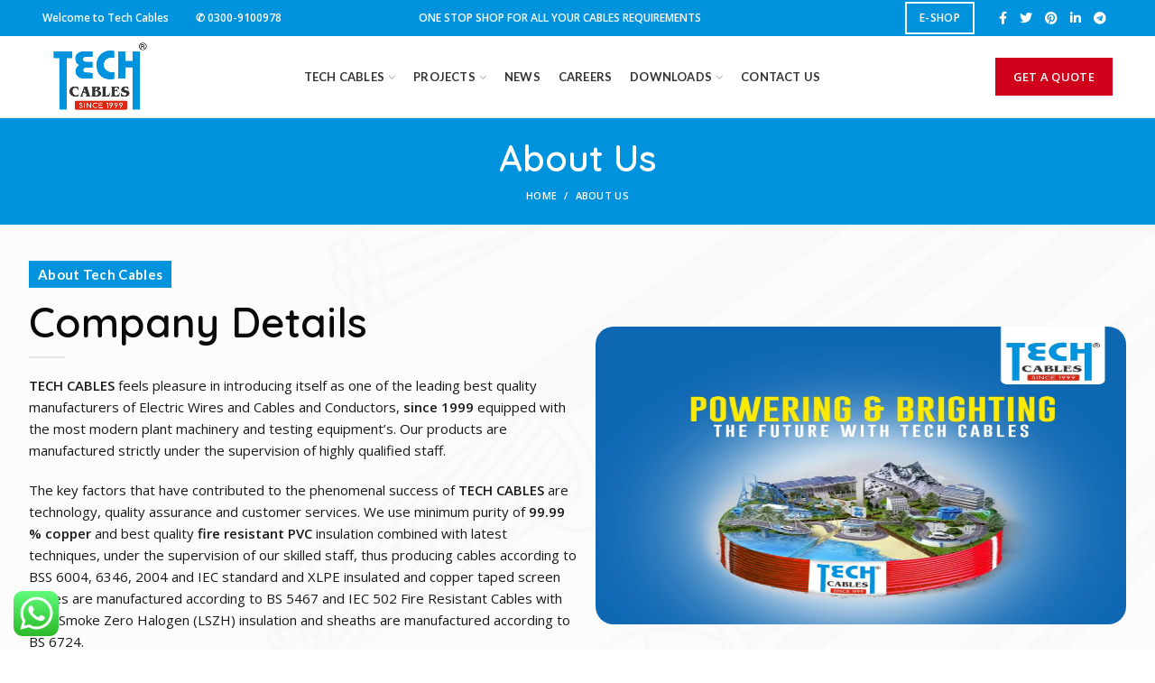

--- FILE ---
content_type: text/html; charset=UTF-8
request_url: https://www.techcables.com.pk/about-us/
body_size: 23527
content:
<!DOCTYPE html>
<html lang="en-US">
<head>
	<meta charset="UTF-8">
	<meta name="viewport" content="width=device-width, initial-scale=1.0, maximum-scale=1.0, user-scalable=no">
	<link rel="profile" href="https://gmpg.org/xfn/11">
	<link rel="pingback" href="https://www.techcables.com.pk/xmlrpc.php">

	<meta name='robots' content='index, follow, max-image-preview:large, max-snippet:-1, max-video-preview:-1' />

	<!-- This site is optimized with the Yoast SEO Premium plugin v16.4 (Yoast SEO v16.7) - https://yoast.com/wordpress/plugins/seo/ -->
	<title>About Us - Tech Cables</title>
	<link rel="canonical" href="https://www.techcables.com.pk/about-us/" />
	<meta property="og:locale" content="en_US" />
	<meta property="og:type" content="article" />
	<meta property="og:title" content="About Us - Tech Cables" />
	<meta property="og:url" content="https://www.techcables.com.pk/about-us/" />
	<meta property="og:site_name" content="Tech Cables" />
	<meta property="article:publisher" content="https://www.facebook.com/TechCables/" />
	<meta property="article:modified_time" content="2024-08-11T05:51:28+00:00" />
	<meta property="og:image" content="https://www.techcables.com.pk/wp-content/uploads/2021/06/fb-cover.jpg" />
	<meta property="og:image:width" content="820" />
	<meta property="og:image:height" content="461" />
	<meta name="twitter:card" content="summary_large_image" />
	<meta name="twitter:label1" content="Est. reading time" />
	<meta name="twitter:data1" content="3 minutes" />
	<script type="application/ld+json" class="yoast-schema-graph">{"@context":"https://schema.org","@graph":[{"@type":"Organization","@id":"https://www.techcables.com.pk/#organization","name":"Tech Cables","url":"https://www.techcables.com.pk/","sameAs":["https://www.facebook.com/TechCables/"],"logo":{"@type":"ImageObject","@id":"https://www.techcables.com.pk/#logo","inLanguage":"en-US","url":"https://www.techcables.com.pk/wp-content/uploads/2021/05/tech-logo.png","contentUrl":"https://www.techcables.com.pk/wp-content/uploads/2021/05/tech-logo.png","width":299,"height":224,"caption":"Tech Cables"},"image":{"@id":"https://www.techcables.com.pk/#logo"}},{"@type":"WebSite","@id":"https://www.techcables.com.pk/#website","url":"https://www.techcables.com.pk/","name":"Tech Cables","description":"Electrical Cables 99.9% Pure Copper Cable Manufacturer in Pakistan","publisher":{"@id":"https://www.techcables.com.pk/#organization"},"potentialAction":[{"@type":"SearchAction","target":{"@type":"EntryPoint","urlTemplate":"https://www.techcables.com.pk/?s={search_term_string}"},"query-input":"required name=search_term_string"}],"inLanguage":"en-US"},{"@type":"WebPage","@id":"https://www.techcables.com.pk/about-us/#webpage","url":"https://www.techcables.com.pk/about-us/","name":"About Us - Tech Cables","isPartOf":{"@id":"https://www.techcables.com.pk/#website"},"datePublished":"2024-04-27T15:46:38+00:00","dateModified":"2024-08-11T05:51:28+00:00","breadcrumb":{"@id":"https://www.techcables.com.pk/about-us/#breadcrumb"},"inLanguage":"en-US","potentialAction":[{"@type":"ReadAction","target":["https://www.techcables.com.pk/about-us/"]}]},{"@type":"BreadcrumbList","@id":"https://www.techcables.com.pk/about-us/#breadcrumb","itemListElement":[{"@type":"ListItem","position":1,"name":"Home","item":"https://www.techcables.com.pk/"},{"@type":"ListItem","position":2,"name":"About Us"}]}]}</script>
	<!-- / Yoast SEO Premium plugin. -->


<link rel='dns-prefetch' href='//fonts.googleapis.com' />
<link rel="alternate" type="application/rss+xml" title="Tech Cables &raquo; Feed" href="https://www.techcables.com.pk/feed/" />
<link rel="alternate" type="application/rss+xml" title="Tech Cables &raquo; Comments Feed" href="https://www.techcables.com.pk/comments/feed/" />
<link rel="alternate" title="oEmbed (JSON)" type="application/json+oembed" href="https://www.techcables.com.pk/wp-json/oembed/1.0/embed?url=https%3A%2F%2Fwww.techcables.com.pk%2Fabout-us%2F" />
<link rel="alternate" title="oEmbed (XML)" type="text/xml+oembed" href="https://www.techcables.com.pk/wp-json/oembed/1.0/embed?url=https%3A%2F%2Fwww.techcables.com.pk%2Fabout-us%2F&#038;format=xml" />
<style id='wp-img-auto-sizes-contain-inline-css' type='text/css'>
img:is([sizes=auto i],[sizes^="auto," i]){contain-intrinsic-size:3000px 1500px}
/*# sourceURL=wp-img-auto-sizes-contain-inline-css */
</style>
<link rel='stylesheet' id='ht_ctc_main_css-css' href='https://www.techcables.com.pk/wp-content/plugins/click-to-chat-for-whatsapp/new/inc/assets/css/main.css?ver=3.34' type='text/css' media='all' />
<link rel='stylesheet' id='bdt-uikit-css' href='https://www.techcables.com.pk/wp-content/plugins/bdthemes-prime-slider-lite/assets/css/bdt-uikit.css?ver=3.17.0' type='text/css' media='all' />
<link rel='stylesheet' id='prime-slider-site-css' href='https://www.techcables.com.pk/wp-content/plugins/bdthemes-prime-slider-lite/assets/css/prime-slider-site.css?ver=3.14.2' type='text/css' media='all' />
<link rel='stylesheet' id='wp-block-library-css' href='https://www.techcables.com.pk/wp-includes/css/dist/block-library/style.min.css?ver=6.9' type='text/css' media='all' />
<style id='wp-block-heading-inline-css' type='text/css'>
h1:where(.wp-block-heading).has-background,h2:where(.wp-block-heading).has-background,h3:where(.wp-block-heading).has-background,h4:where(.wp-block-heading).has-background,h5:where(.wp-block-heading).has-background,h6:where(.wp-block-heading).has-background{padding:1.25em 2.375em}h1.has-text-align-left[style*=writing-mode]:where([style*=vertical-lr]),h1.has-text-align-right[style*=writing-mode]:where([style*=vertical-rl]),h2.has-text-align-left[style*=writing-mode]:where([style*=vertical-lr]),h2.has-text-align-right[style*=writing-mode]:where([style*=vertical-rl]),h3.has-text-align-left[style*=writing-mode]:where([style*=vertical-lr]),h3.has-text-align-right[style*=writing-mode]:where([style*=vertical-rl]),h4.has-text-align-left[style*=writing-mode]:where([style*=vertical-lr]),h4.has-text-align-right[style*=writing-mode]:where([style*=vertical-rl]),h5.has-text-align-left[style*=writing-mode]:where([style*=vertical-lr]),h5.has-text-align-right[style*=writing-mode]:where([style*=vertical-rl]),h6.has-text-align-left[style*=writing-mode]:where([style*=vertical-lr]),h6.has-text-align-right[style*=writing-mode]:where([style*=vertical-rl]){rotate:180deg}
/*# sourceURL=https://www.techcables.com.pk/wp-includes/blocks/heading/style.min.css */
</style>
<style id='wp-block-list-inline-css' type='text/css'>
ol,ul{box-sizing:border-box}:root :where(.wp-block-list.has-background){padding:1.25em 2.375em}
/*# sourceURL=https://www.techcables.com.pk/wp-includes/blocks/list/style.min.css */
</style>
<style id='global-styles-inline-css' type='text/css'>
:root{--wp--preset--aspect-ratio--square: 1;--wp--preset--aspect-ratio--4-3: 4/3;--wp--preset--aspect-ratio--3-4: 3/4;--wp--preset--aspect-ratio--3-2: 3/2;--wp--preset--aspect-ratio--2-3: 2/3;--wp--preset--aspect-ratio--16-9: 16/9;--wp--preset--aspect-ratio--9-16: 9/16;--wp--preset--color--black: #000000;--wp--preset--color--cyan-bluish-gray: #abb8c3;--wp--preset--color--white: #ffffff;--wp--preset--color--pale-pink: #f78da7;--wp--preset--color--vivid-red: #cf2e2e;--wp--preset--color--luminous-vivid-orange: #ff6900;--wp--preset--color--luminous-vivid-amber: #fcb900;--wp--preset--color--light-green-cyan: #7bdcb5;--wp--preset--color--vivid-green-cyan: #00d084;--wp--preset--color--pale-cyan-blue: #8ed1fc;--wp--preset--color--vivid-cyan-blue: #0693e3;--wp--preset--color--vivid-purple: #9b51e0;--wp--preset--gradient--vivid-cyan-blue-to-vivid-purple: linear-gradient(135deg,rgb(6,147,227) 0%,rgb(155,81,224) 100%);--wp--preset--gradient--light-green-cyan-to-vivid-green-cyan: linear-gradient(135deg,rgb(122,220,180) 0%,rgb(0,208,130) 100%);--wp--preset--gradient--luminous-vivid-amber-to-luminous-vivid-orange: linear-gradient(135deg,rgb(252,185,0) 0%,rgb(255,105,0) 100%);--wp--preset--gradient--luminous-vivid-orange-to-vivid-red: linear-gradient(135deg,rgb(255,105,0) 0%,rgb(207,46,46) 100%);--wp--preset--gradient--very-light-gray-to-cyan-bluish-gray: linear-gradient(135deg,rgb(238,238,238) 0%,rgb(169,184,195) 100%);--wp--preset--gradient--cool-to-warm-spectrum: linear-gradient(135deg,rgb(74,234,220) 0%,rgb(151,120,209) 20%,rgb(207,42,186) 40%,rgb(238,44,130) 60%,rgb(251,105,98) 80%,rgb(254,248,76) 100%);--wp--preset--gradient--blush-light-purple: linear-gradient(135deg,rgb(255,206,236) 0%,rgb(152,150,240) 100%);--wp--preset--gradient--blush-bordeaux: linear-gradient(135deg,rgb(254,205,165) 0%,rgb(254,45,45) 50%,rgb(107,0,62) 100%);--wp--preset--gradient--luminous-dusk: linear-gradient(135deg,rgb(255,203,112) 0%,rgb(199,81,192) 50%,rgb(65,88,208) 100%);--wp--preset--gradient--pale-ocean: linear-gradient(135deg,rgb(255,245,203) 0%,rgb(182,227,212) 50%,rgb(51,167,181) 100%);--wp--preset--gradient--electric-grass: linear-gradient(135deg,rgb(202,248,128) 0%,rgb(113,206,126) 100%);--wp--preset--gradient--midnight: linear-gradient(135deg,rgb(2,3,129) 0%,rgb(40,116,252) 100%);--wp--preset--font-size--small: 13px;--wp--preset--font-size--medium: 20px;--wp--preset--font-size--large: 36px;--wp--preset--font-size--x-large: 42px;--wp--preset--spacing--20: 0.44rem;--wp--preset--spacing--30: 0.67rem;--wp--preset--spacing--40: 1rem;--wp--preset--spacing--50: 1.5rem;--wp--preset--spacing--60: 2.25rem;--wp--preset--spacing--70: 3.38rem;--wp--preset--spacing--80: 5.06rem;--wp--preset--shadow--natural: 6px 6px 9px rgba(0, 0, 0, 0.2);--wp--preset--shadow--deep: 12px 12px 50px rgba(0, 0, 0, 0.4);--wp--preset--shadow--sharp: 6px 6px 0px rgba(0, 0, 0, 0.2);--wp--preset--shadow--outlined: 6px 6px 0px -3px rgb(255, 255, 255), 6px 6px rgb(0, 0, 0);--wp--preset--shadow--crisp: 6px 6px 0px rgb(0, 0, 0);}:where(.is-layout-flex){gap: 0.5em;}:where(.is-layout-grid){gap: 0.5em;}body .is-layout-flex{display: flex;}.is-layout-flex{flex-wrap: wrap;align-items: center;}.is-layout-flex > :is(*, div){margin: 0;}body .is-layout-grid{display: grid;}.is-layout-grid > :is(*, div){margin: 0;}:where(.wp-block-columns.is-layout-flex){gap: 2em;}:where(.wp-block-columns.is-layout-grid){gap: 2em;}:where(.wp-block-post-template.is-layout-flex){gap: 1.25em;}:where(.wp-block-post-template.is-layout-grid){gap: 1.25em;}.has-black-color{color: var(--wp--preset--color--black) !important;}.has-cyan-bluish-gray-color{color: var(--wp--preset--color--cyan-bluish-gray) !important;}.has-white-color{color: var(--wp--preset--color--white) !important;}.has-pale-pink-color{color: var(--wp--preset--color--pale-pink) !important;}.has-vivid-red-color{color: var(--wp--preset--color--vivid-red) !important;}.has-luminous-vivid-orange-color{color: var(--wp--preset--color--luminous-vivid-orange) !important;}.has-luminous-vivid-amber-color{color: var(--wp--preset--color--luminous-vivid-amber) !important;}.has-light-green-cyan-color{color: var(--wp--preset--color--light-green-cyan) !important;}.has-vivid-green-cyan-color{color: var(--wp--preset--color--vivid-green-cyan) !important;}.has-pale-cyan-blue-color{color: var(--wp--preset--color--pale-cyan-blue) !important;}.has-vivid-cyan-blue-color{color: var(--wp--preset--color--vivid-cyan-blue) !important;}.has-vivid-purple-color{color: var(--wp--preset--color--vivid-purple) !important;}.has-black-background-color{background-color: var(--wp--preset--color--black) !important;}.has-cyan-bluish-gray-background-color{background-color: var(--wp--preset--color--cyan-bluish-gray) !important;}.has-white-background-color{background-color: var(--wp--preset--color--white) !important;}.has-pale-pink-background-color{background-color: var(--wp--preset--color--pale-pink) !important;}.has-vivid-red-background-color{background-color: var(--wp--preset--color--vivid-red) !important;}.has-luminous-vivid-orange-background-color{background-color: var(--wp--preset--color--luminous-vivid-orange) !important;}.has-luminous-vivid-amber-background-color{background-color: var(--wp--preset--color--luminous-vivid-amber) !important;}.has-light-green-cyan-background-color{background-color: var(--wp--preset--color--light-green-cyan) !important;}.has-vivid-green-cyan-background-color{background-color: var(--wp--preset--color--vivid-green-cyan) !important;}.has-pale-cyan-blue-background-color{background-color: var(--wp--preset--color--pale-cyan-blue) !important;}.has-vivid-cyan-blue-background-color{background-color: var(--wp--preset--color--vivid-cyan-blue) !important;}.has-vivid-purple-background-color{background-color: var(--wp--preset--color--vivid-purple) !important;}.has-black-border-color{border-color: var(--wp--preset--color--black) !important;}.has-cyan-bluish-gray-border-color{border-color: var(--wp--preset--color--cyan-bluish-gray) !important;}.has-white-border-color{border-color: var(--wp--preset--color--white) !important;}.has-pale-pink-border-color{border-color: var(--wp--preset--color--pale-pink) !important;}.has-vivid-red-border-color{border-color: var(--wp--preset--color--vivid-red) !important;}.has-luminous-vivid-orange-border-color{border-color: var(--wp--preset--color--luminous-vivid-orange) !important;}.has-luminous-vivid-amber-border-color{border-color: var(--wp--preset--color--luminous-vivid-amber) !important;}.has-light-green-cyan-border-color{border-color: var(--wp--preset--color--light-green-cyan) !important;}.has-vivid-green-cyan-border-color{border-color: var(--wp--preset--color--vivid-green-cyan) !important;}.has-pale-cyan-blue-border-color{border-color: var(--wp--preset--color--pale-cyan-blue) !important;}.has-vivid-cyan-blue-border-color{border-color: var(--wp--preset--color--vivid-cyan-blue) !important;}.has-vivid-purple-border-color{border-color: var(--wp--preset--color--vivid-purple) !important;}.has-vivid-cyan-blue-to-vivid-purple-gradient-background{background: var(--wp--preset--gradient--vivid-cyan-blue-to-vivid-purple) !important;}.has-light-green-cyan-to-vivid-green-cyan-gradient-background{background: var(--wp--preset--gradient--light-green-cyan-to-vivid-green-cyan) !important;}.has-luminous-vivid-amber-to-luminous-vivid-orange-gradient-background{background: var(--wp--preset--gradient--luminous-vivid-amber-to-luminous-vivid-orange) !important;}.has-luminous-vivid-orange-to-vivid-red-gradient-background{background: var(--wp--preset--gradient--luminous-vivid-orange-to-vivid-red) !important;}.has-very-light-gray-to-cyan-bluish-gray-gradient-background{background: var(--wp--preset--gradient--very-light-gray-to-cyan-bluish-gray) !important;}.has-cool-to-warm-spectrum-gradient-background{background: var(--wp--preset--gradient--cool-to-warm-spectrum) !important;}.has-blush-light-purple-gradient-background{background: var(--wp--preset--gradient--blush-light-purple) !important;}.has-blush-bordeaux-gradient-background{background: var(--wp--preset--gradient--blush-bordeaux) !important;}.has-luminous-dusk-gradient-background{background: var(--wp--preset--gradient--luminous-dusk) !important;}.has-pale-ocean-gradient-background{background: var(--wp--preset--gradient--pale-ocean) !important;}.has-electric-grass-gradient-background{background: var(--wp--preset--gradient--electric-grass) !important;}.has-midnight-gradient-background{background: var(--wp--preset--gradient--midnight) !important;}.has-small-font-size{font-size: var(--wp--preset--font-size--small) !important;}.has-medium-font-size{font-size: var(--wp--preset--font-size--medium) !important;}.has-large-font-size{font-size: var(--wp--preset--font-size--large) !important;}.has-x-large-font-size{font-size: var(--wp--preset--font-size--x-large) !important;}
/*# sourceURL=global-styles-inline-css */
</style>

<style id='classic-theme-styles-inline-css' type='text/css'>
/*! This file is auto-generated */
.wp-block-button__link{color:#fff;background-color:#32373c;border-radius:9999px;box-shadow:none;text-decoration:none;padding:calc(.667em + 2px) calc(1.333em + 2px);font-size:1.125em}.wp-block-file__button{background:#32373c;color:#fff;text-decoration:none}
/*# sourceURL=/wp-includes/css/classic-themes.min.css */
</style>
<link rel='stylesheet' id='allow-webp-image-css' href='https://www.techcables.com.pk/wp-content/plugins/allow-webp-image/public/css/allow-webp-image-public.css?ver=1.0.0' type='text/css' media='all' />
<link rel='stylesheet' id='image-hover-effects-css-css' href='https://www.techcables.com.pk/wp-content/plugins/mega-addons-for-visual-composer/css/ihover.css?ver=6.9' type='text/css' media='all' />
<link rel='stylesheet' id='style-css-css' href='https://www.techcables.com.pk/wp-content/plugins/mega-addons-for-visual-composer/css/style.css?ver=6.9' type='text/css' media='all' />
<link rel='stylesheet' id='font-awesome-latest-css' href='https://www.techcables.com.pk/wp-content/plugins/mega-addons-for-visual-composer/css/font-awesome/css/all.css?ver=6.9' type='text/css' media='all' />
<link rel='stylesheet' id='rs-plugin-settings-css' href='https://www.techcables.com.pk/wp-content/plugins/revslider/public/assets/css/rs6.css?ver=6.4.11' type='text/css' media='all' />
<style id='rs-plugin-settings-inline-css' type='text/css'>
#rs-demo-id {}
/*# sourceURL=rs-plugin-settings-inline-css */
</style>
<style id='woocommerce-inline-inline-css' type='text/css'>
.woocommerce form .form-row .required { visibility: visible; }
/*# sourceURL=woocommerce-inline-inline-css */
</style>
<link rel='stylesheet' id='wa_order_style-css' href='https://www.techcables.com.pk/wp-content/plugins/oneclick-whatsapp-order/assets/css/main-style.css?ver=6.9' type='text/css' media='all' />
<link rel='stylesheet' id='woo_discount_rules-customize-table-ui-css-css' href='https://www.techcables.com.pk/wp-content/plugins/woo-discount-rules/v2/Assets/Css/customize-table.css?ver=2.3.7' type='text/css' media='all' />
<link rel='stylesheet' id='elementor-icons-ekiticons-css' href='https://www.techcables.com.pk/wp-content/plugins/elementskit-lite/modules/elementskit-icon-pack/assets/css/ekiticons.css?ver=3.1.2' type='text/css' media='all' />
<link rel='stylesheet' id='js_composer_front-css' href='https://www.techcables.com.pk/wp-content/plugins/js_composer/assets/css/js_composer.min.css?ver=6.6.0' type='text/css' media='all' />
<link rel='stylesheet' id='ekit-widget-styles-css' href='https://www.techcables.com.pk/wp-content/plugins/elementskit-lite/widgets/init/assets/css/widget-styles.css?ver=3.1.2' type='text/css' media='all' />
<link rel='stylesheet' id='ekit-responsive-css' href='https://www.techcables.com.pk/wp-content/plugins/elementskit-lite/widgets/init/assets/css/responsive.css?ver=3.1.2' type='text/css' media='all' />
<link rel='stylesheet' id='font-awesome-css-css' href='https://www.techcables.com.pk/wp-content/themes/woodmart/css/font-awesome-light.min.css?ver=4.6.0' type='text/css' media='all' />
<link rel='stylesheet' id='bootstrap-css' href='https://www.techcables.com.pk/wp-content/themes/woodmart/css/bootstrap.min.css?ver=4.6.0' type='text/css' media='all' />
<link rel='stylesheet' id='woodmart-style-css' href='https://www.techcables.com.pk/wp-content/themes/woodmart/style.min.css?ver=4.6.0' type='text/css' media='all' />
<link rel='stylesheet' id='xts-style-root-css' href='https://www.techcables.com.pk/wp-content/uploads/2026/01/xts-root-1769428784.css?ver=4.6.0' type='text/css' media='all' />
<link rel='stylesheet' id='xts-style-theme_settings_default-css' href='https://www.techcables.com.pk/wp-content/uploads/2024/08/xts-theme_settings_default-1722491952.css?ver=4.6.0' type='text/css' media='all' />
<link rel='stylesheet' id='child-style-css' href='https://www.techcables.com.pk/wp-content/themes/woodmart-child/style.css?ver=4.6.0' type='text/css' media='all' />
<link rel='stylesheet' id='xts-google-fonts-css' href='//fonts.googleapis.com/css?family=Open+Sans%3A300%2C300italic%2C400%2C400italic%2C600%2C600italic%2C700%2C700italic%2C800%2C800italic%7CQuicksand%3A300%2C400%2C500%2C600%2C700%7CPoppins%3A100%2C100italic%2C200%2C200italic%2C300%2C300italic%2C400%2C400italic%2C500%2C500italic%2C600%2C600italic%2C700%2C700italic%2C800%2C800italic%2C900%2C900italic%7CLato%3A100%2C100italic%2C300%2C300italic%2C400%2C400italic%2C700%2C700italic%2C900%2C900italic&#038;ver=4.6.0' type='text/css' media='all' />
<script type="text/template" id="tmpl-variation-template">
	<div class="woocommerce-variation-description">{{{ data.variation.variation_description }}}</div>
	<div class="woocommerce-variation-price">{{{ data.variation.price_html }}}</div>
	<div class="woocommerce-variation-availability">{{{ data.variation.availability_html }}}</div>
</script>
<script type="text/template" id="tmpl-unavailable-variation-template">
	<p>Sorry, this product is unavailable. Please choose a different combination.</p>
</script>
<script type="text/javascript" src="https://www.techcables.com.pk/wp-includes/js/jquery/jquery.min.js?ver=3.7.1" id="jquery-core-js"></script>
<script type="text/javascript" src="https://www.techcables.com.pk/wp-includes/js/jquery/jquery-migrate.min.js?ver=3.4.1" id="jquery-migrate-js"></script>
<script type="text/javascript" src="https://www.techcables.com.pk/wp-content/plugins/allow-webp-image/public/js/allow-webp-image-public.js?ver=1.0.0" id="allow-webp-image-js"></script>
<script type="text/javascript" src="https://www.techcables.com.pk/wp-content/plugins/revslider/public/assets/js/rbtools.min.js?ver=6.4.8" id="tp-tools-js"></script>
<script type="text/javascript" src="https://www.techcables.com.pk/wp-content/plugins/revslider/public/assets/js/rs6.min.js?ver=6.4.11" id="revmin-js"></script>
<script type="text/javascript" src="https://www.techcables.com.pk/wp-content/plugins/woocommerce/assets/js/jquery-blockui/jquery.blockUI.min.js?ver=2.70" id="jquery-blockui-js"></script>
<script type="text/javascript" id="wc-add-to-cart-js-extra">
/* <![CDATA[ */
var wc_add_to_cart_params = {"ajax_url":"/wp-admin/admin-ajax.php","wc_ajax_url":"/?wc-ajax=%%endpoint%%","i18n_view_cart":"View cart","cart_url":"https://www.techcables.com.pk/cart/","is_cart":"","cart_redirect_after_add":"no"};
//# sourceURL=wc-add-to-cart-js-extra
/* ]]> */
</script>
<script type="text/javascript" src="https://www.techcables.com.pk/wp-content/plugins/woocommerce/assets/js/frontend/add-to-cart.min.js?ver=5.5.4" id="wc-add-to-cart-js"></script>
<script type="text/javascript" id="awdr-main-js-extra">
/* <![CDATA[ */
var awdr_params = {"ajaxurl":"https://www.techcables.com.pk/wp-admin/admin-ajax.php","nonce":"c95a9a7782","enable_update_price_with_qty":"show_when_matched","refresh_order_review":"0","custom_target_simple_product":"","custom_target_variable_product":"","js_init_trigger":"","awdr_opacity_to_bulk_table":"","awdr_dynamic_bulk_table_status":"0","awdr_dynamic_bulk_table_off":"on","custom_simple_product_id_selector":"","custom_variable_product_id_selector":""};
//# sourceURL=awdr-main-js-extra
/* ]]> */
</script>
<script type="text/javascript" src="https://www.techcables.com.pk/wp-content/plugins/woo-discount-rules/v2/Assets/Js/site_main.js?ver=2.3.7" id="awdr-main-js"></script>
<script type="text/javascript" src="https://www.techcables.com.pk/wp-content/plugins/woo-discount-rules/v2/Assets/Js/awdr-dynamic-price.js?ver=2.3.7" id="awdr-dynamic-price-js"></script>
<script type="text/javascript" src="https://www.techcables.com.pk/wp-content/plugins/js_composer/assets/js/vendors/woocommerce-add-to-cart.js?ver=6.6.0" id="vc_woocommerce-add-to-cart-js-js"></script>
<link rel="https://api.w.org/" href="https://www.techcables.com.pk/wp-json/" /><link rel="alternate" title="JSON" type="application/json" href="https://www.techcables.com.pk/wp-json/wp/v2/pages/4833" /><link rel="EditURI" type="application/rsd+xml" title="RSD" href="https://www.techcables.com.pk/xmlrpc.php?rsd" />
<meta name="generator" content="WordPress 6.9" />
<meta name="generator" content="WooCommerce 5.5.4" />
<link rel='shortlink' href='https://www.techcables.com.pk/?p=4833' />
		<script>
			( function() {
				window.onpageshow = function( event ) {
					// Defined window.wpforms means that a form exists on a page.
					// If so and back/forward button has been clicked,
					// force reload a page to prevent the submit button state stuck.
					if ( typeof window.wpforms !== 'undefined' && event.persisted ) {
						window.location.reload();
					}
				};
			}() );
		</script>
		<meta name="theme-color" content="">	<noscript><style>.woocommerce-product-gallery{ opacity: 1 !important; }</style></noscript>
	<meta name="generator" content="Elementor 3.21.3; features: e_optimized_assets_loading, e_optimized_css_loading, e_font_icon_svg, additional_custom_breakpoints, e_lazyload; settings: css_print_method-external, google_font-enabled, font_display-swap">
			<style>
				.e-con.e-parent:nth-of-type(n+4):not(.e-lazyloaded):not(.e-no-lazyload),
				.e-con.e-parent:nth-of-type(n+4):not(.e-lazyloaded):not(.e-no-lazyload) * {
					background-image: none !important;
				}
				@media screen and (max-height: 1024px) {
					.e-con.e-parent:nth-of-type(n+3):not(.e-lazyloaded):not(.e-no-lazyload),
					.e-con.e-parent:nth-of-type(n+3):not(.e-lazyloaded):not(.e-no-lazyload) * {
						background-image: none !important;
					}
				}
				@media screen and (max-height: 640px) {
					.e-con.e-parent:nth-of-type(n+2):not(.e-lazyloaded):not(.e-no-lazyload),
					.e-con.e-parent:nth-of-type(n+2):not(.e-lazyloaded):not(.e-no-lazyload) * {
						background-image: none !important;
					}
				}
			</style>
			<meta name="generator" content="Powered by WPBakery Page Builder - drag and drop page builder for WordPress."/>
<meta name="generator" content="Powered by Slider Revolution 6.4.11 - responsive, Mobile-Friendly Slider Plugin for WordPress with comfortable drag and drop interface." />
<link rel="icon" href="https://www.techcables.com.pk/wp-content/uploads/2021/06/cropped-project-placeholder-32x32.webp" sizes="32x32" />
<link rel="icon" href="https://www.techcables.com.pk/wp-content/uploads/2021/06/cropped-project-placeholder-192x192.webp" sizes="192x192" />
<link rel="apple-touch-icon" href="https://www.techcables.com.pk/wp-content/uploads/2021/06/cropped-project-placeholder-180x180.webp" />
<meta name="msapplication-TileImage" content="https://www.techcables.com.pk/wp-content/uploads/2021/06/cropped-project-placeholder-270x270.webp" />
<script type="text/javascript">function setREVStartSize(e){
			//window.requestAnimationFrame(function() {				 
				window.RSIW = window.RSIW===undefined ? window.innerWidth : window.RSIW;	
				window.RSIH = window.RSIH===undefined ? window.innerHeight : window.RSIH;	
				try {								
					var pw = document.getElementById(e.c).parentNode.offsetWidth,
						newh;
					pw = pw===0 || isNaN(pw) ? window.RSIW : pw;
					e.tabw = e.tabw===undefined ? 0 : parseInt(e.tabw);
					e.thumbw = e.thumbw===undefined ? 0 : parseInt(e.thumbw);
					e.tabh = e.tabh===undefined ? 0 : parseInt(e.tabh);
					e.thumbh = e.thumbh===undefined ? 0 : parseInt(e.thumbh);
					e.tabhide = e.tabhide===undefined ? 0 : parseInt(e.tabhide);
					e.thumbhide = e.thumbhide===undefined ? 0 : parseInt(e.thumbhide);
					e.mh = e.mh===undefined || e.mh=="" || e.mh==="auto" ? 0 : parseInt(e.mh,0);		
					if(e.layout==="fullscreen" || e.l==="fullscreen") 						
						newh = Math.max(e.mh,window.RSIH);					
					else{					
						e.gw = Array.isArray(e.gw) ? e.gw : [e.gw];
						for (var i in e.rl) if (e.gw[i]===undefined || e.gw[i]===0) e.gw[i] = e.gw[i-1];					
						e.gh = e.el===undefined || e.el==="" || (Array.isArray(e.el) && e.el.length==0)? e.gh : e.el;
						e.gh = Array.isArray(e.gh) ? e.gh : [e.gh];
						for (var i in e.rl) if (e.gh[i]===undefined || e.gh[i]===0) e.gh[i] = e.gh[i-1];
											
						var nl = new Array(e.rl.length),
							ix = 0,						
							sl;					
						e.tabw = e.tabhide>=pw ? 0 : e.tabw;
						e.thumbw = e.thumbhide>=pw ? 0 : e.thumbw;
						e.tabh = e.tabhide>=pw ? 0 : e.tabh;
						e.thumbh = e.thumbhide>=pw ? 0 : e.thumbh;					
						for (var i in e.rl) nl[i] = e.rl[i]<window.RSIW ? 0 : e.rl[i];
						sl = nl[0];									
						for (var i in nl) if (sl>nl[i] && nl[i]>0) { sl = nl[i]; ix=i;}															
						var m = pw>(e.gw[ix]+e.tabw+e.thumbw) ? 1 : (pw-(e.tabw+e.thumbw)) / (e.gw[ix]);					
						newh =  (e.gh[ix] * m) + (e.tabh + e.thumbh);
					}				
					if(window.rs_init_css===undefined) window.rs_init_css = document.head.appendChild(document.createElement("style"));					
					document.getElementById(e.c).height = newh+"px";
					window.rs_init_css.innerHTML += "#"+e.c+"_wrapper { height: "+newh+"px }";				
				} catch(e){
					console.log("Failure at Presize of Slider:" + e)
				}					   
			//});
		  };</script>
		<style type="text/css" id="wp-custom-css">
			@media(max-width: 480px) 
{
.vc_video {
    margin-top: -35%;
}
}
.vc_video {
    margin-top: -3%;
}
.wpd_video {
    margin-top: -3%;
}
.wpd_headings {
    padding-right: 17%;
}
.wpd_head {
    padding-right: 12%;
    margin-top: -7%;
}
div#wd-6621effab47cd {
    padding-right: -\3 %;
    margin-right: 26px;
}
div#wd-66220ac5ab858 {
    padding-left: 1%;
}
.wpd_txt{
    padding-top: 3%;
}
div#wd-661ed861213ef {
    padding-right: 29px;
}
div#wd-661ed5b331936 {
    padding-left: 21px;
}
.wpd_img {
    padding-right: 20%;
}
/* Styles for smartphones */
@media only screen and (max-width: 767px) {
	

/* sk style  */
.home_slider_main {
	display: none;
} 
.wps_zim {
    padding-top: 11%;
    
}
.product_grid_img img {
    width: 100px !important;
    height: auto !important;
    margin: 0 auto;
    padding: 0px !important;
}
.delerivyprag p {
    font-size: 13px;
}
.vc_column_container>.vc_column-inner {
    box-sizing: border-box;
     padding-left: 0px !important; 
     padding-right: 0px !important; 
    width: 100%;
}
span.color-primary.subheadd {
    font-size: 22px;
}
.imgsetrad img {
    border-radius: 20px;
}
.footer-logo {
    background: #fff;
    border-radius: 10px;
    width: 100px;
    padding: 6px 9px 2px 10px;
}
.iconimgset img.info-icon {
    width: 50px;
}
.clorwhtparag p {
	color: #ffffff;
}
.setlogostle img.woodmart-gallery-image {
   margin: 3px 0;
	border: 2px solid #ffffff;  
	-webkit-box-shadow: 0 1px 15px rgb(0 0 0 / 11%);
    -khtml-box-shadow: 0 1px 15px rgba(0,0,0,.11);
    -moz-box-shadow: 0 1px 15px rgba(0,0,0,.11);
    -ms-box-shadow: 0 1px 15px rgba(0,0,0,.11);
    -o-box-shadow: 0 1px 15px rgba(0,0,0,.11);
    box-shadow: 0 1px 15px rgb(0 0 0 / 11%);
   
}
.setlogostle img.woodmart-gallery-image:hover {
    border: 2px solid #0093dd;
}

.footerbg-bar {
   background: url(https://www.techcables.com.pk/wp-content/uploads/2021/05/footerbg-bar.jpg) repeat-x top left;
    height: 100%;
    width: 100%;
    padding: 25px 45px;
    background-size: contain;
}
.woodmart-prefooter {
    padding-bottom: 0px;
}
.footerbg-bar .woodmart-info-box {
    margin-bottom: 0px;
	margin-top: 5px;
	
}

.woodmart-info-box .info-box-title {
    color: #16232a;
    margin-bottom: 0px;
    line-height: 45px;
}
.footerbg-bar .btn-style-bordered.btn-color-default {
    border-color: #ffffff;
}
.footerbg-bar .btn-style-bordered.btn-color-default:hover {
    border-color: #ffffff;
	background-color: #ffffff;
}

@media only screen and (max-width: 480px) {
	
.footerbg-bar .woodmart-info-box {
   display: block;
}
.footerbg-bar .box-icon-align-left .box-icon-wrapper {
    text-align: center;
	  max-width: 100%;
}
.footerbg-bar .woodmart-info-box  .info-box-title {
    line-height: 28px !important;
    font-size: 23px !important;
    margin: 10px 0;
    text-align: center;
}
.footerbg-bar .woodmart-button-wrapper.text-right {
    text-align: center;
}
	
}

.attach-resume input {
    padding: 7px 15px;
    max-width: 100%;
    width: 100%;
    height: 42px;
    border: 2px solid rgba(129,129,129,.2);
    border-radius: 5px;
    background-color: transparent;
    box-shadow: none;
    vertical-align: middle;
    font-size: 14px;
    transition: border-color .5s ease;
}
::-webkit-file-upload-button {
    background: #000000;
    color: #ffffff;
    padding: 6px 20px;
    font-size: 12px;
    line-height: 16px;
    margin-top: -4px;
    border-radius: 6px;
    border: 1px solid #000000;
}
button, html input[type=button], input[type=reset], input[type=submit] {
     background-color: #000000;
    color: #ffffff;
    padding: 10px 30px;
}
html input[type=button]:hover, input[type=reset]:hover, input[type=submit]:hover {
    color: #ffffff;
}
.electricproduct_info .subtitle-color-default.subtitle-style-background {
    background-color: #0093dd;
    color: #fff;
	  margin-bottom: 0;
    font-size: 11px;
    padding: 4px 10px;
}

.custom_cpt_title {
    opacity: 1 !important;
    background-color: #0093dd;
    background-size: cover;
    background-position: center center;
}
.custom_cpt_title .vc_column_container>.vc_column-inner {
    padding-top: 0 !important;
}
.custom_cpt_title .wpb_content_element {
    margin-bottom: 0 !important;
}
.title_btm_marign {
    margin-top: 35px;
}
.title_btm_marign.prodcutt {
    margin-top: 0;
    margin-bottom: 5px;
}
.title_btm_marign .info-box-title {
    margin-bottom: 15px;
}
.productcarosal_sidebar .slide-product.owl-carousel-item {
    border: 1px solid #ccc !important;
    padding: 20px;
}

.table_style {
    border: 1px solid #f2f2f2;
}
.table_style tbody tr:nth-of-type(odd) {
    background-color: rgba(0,0,0,.05);
}
.table_style tbody tr:hover {
    background-color: rgba(0,0,0,.075);
}
.table_style tbody th {
    font-weight: bold;
    background: #0093dd;
    color: #fff;
}
.woodmart-info-box .info-box-title.box-title-style-underlined {
    line-height: 20px;
    margin-bottom: 15px;
}
.woodmart-info-box .info-box-content ul {
    margin-bottom: 20px;
    padding-left: 20px;
    text-align: left;
}
.woodmart-info-box .info-box-content ul li {
    margin-bottom: 10px;
    position: relative;
    list-style: none;
}

.woodmart-info-box .info-box-content ul li:before {
    position: absolute;
    top: 6px;
    left: -20px;
    font-size: 8px;
    content: "\f110";
    font-family: woodmart-font;
}
.products-bordered-grid .woodmart-add-btn a,
.slide-product.owl-carousel-item .woodmart-add-btn a {
    display: block;
    margin-bottom: 5px;
	  height: 35px;
}
.products-bordered-grid .woodmart-add-btn a.wa-shop-button,
.slide-product.owl-carousel-item a.wa-shop-button {
    line-height: 8px;
    border: 1px solid #e4dfdf !important;
}
.shop-content-area a.wa-shop-button,
.slide-product.owl-carousel-item a.wa-shop-button {
    background-color: #ffffff !important;
    color: #7e7c86!important;
}
.shop-content-area a.wa-shop-button:before,
.slide-product.owl-carousel-item a.wa-shop-button:before {
    font-family: 'Font Awesome 5 Brands' !important;
    color: #7e7c86;
    font-size: 16px;
    content: "\f232" !important;
}
.products-bordered-grid .woodmart-add-btn a.wa-shop-button:hover,
.slide-product.owl-carousel-item a.wa-shop-button:hover {
    border: 1px solid #3fc350 !important;
    background: #3fc350 !important;
    color: #fff !important;
	transform: translateY(0px) !important;
}
.shop-content-area a.wa-shop-button:hover:before,
.slide-product.owl-carousel-item a.wa-shop-button:hover:before {
    font-family: 'Font Awesome 5 Brands' !important;
    color: #fff !important;
}
.portfolio-info h3 span {
    color: #bdb8b8;
    font-size: 15px;
    text-transform: capitalize;
    font-style: italic;
}
.portfolio-info h3 span p {
    margin-bottom: 0;
}
@media screen and (max-width: 600px) {
  table {
    border: 0;
  }

  table caption {
    font-size: 1.3em;
  }
  
  table thead {
    border: none;
    clip: rect(0 0 0 0);
    height: 1px;
    margin: -1px;
    overflow: hidden;
    padding: 0;
    position: absolute;
    width: 1px;
  }
  
  table tr {
    border-bottom: 3px solid #ddd;
    display: block;
    margin-bottom: .625em;
  }
  .table_style tbody th, .table_style tbody td {
		display: block;
    text-align: center;
		    font-size: 14px;
}
  table td {
    border-bottom: 1px solid #ddd;
    display: block;
    font-size: .8em;
    text-align: right;
  }
  
  table td::before {
    /*
    * aria-label has no advantage, it won't be read inside a table
    content: attr(aria-label);
    */
    content: attr(data-label);
    float: left;
    font-weight: bold;
    text-transform: uppercase;
  }
  
  table td:last-child {
    border-bottom: 0;
  }
}
.vc_row-no-padding .vc_row-fluid {
    margin-right: 0;
    margin-left: 0;
    margin-top: 5%;
    margin-bottom: 5%;
    margin-left: 5%;
}
.tech {
    color: #0093DD !important;
}
.wpb_single_image img {
    /* height: auto; */
    /* max-width: 100%; */
    /* vertical-align: top; */
    width: 100%;
    /* text-align: left; */
 
    /* width: 100%; */
}
{     padding-left: 13%; }
.techer {
    color: #0093dd;
    font-size: 20px;
}
.project {
    font-weight: 400;
}
.wpb_single_image img {
    /* height: auto; */
    /* max-width: 100%; */
    /* vertical-align: top; */
    width: 100%;
    /* text-align: left; */
    /* width: 100%; */
}
.wpb_single_image img {
    height: 300px;
    max-width: 100%;
    /* vertical-align: top; */
    width: 1200px;
    /* text-align: left; */
    /* width: 100%; */
    width: 1200px;
}
#wd-661e2180cc06e .info-box-subtitle {
    line-height: 30px;
    font-size: 25px;
}
#wd-661e2180cc06e .info-box-subtitle {
    line-height: 30px;
    font-size: 20px;
}
.wpb_single_image img {
    height: 200px;
    max-width: 100%;
    /* vertical-align: top; */
    width: 1200px;
    /* text-align: left; */
    /* width: 100%; */
    width: 1200px;
}
.wpb_single_image img {
    height: 330px;
    max-width: 100%;
    /* vertical-align: top; */
    width: 1200px;
    /* text-align: left; */
    /* width: 100%; */
    width: 1200px;
}

  /* CSS rules specific to smartphones */
}

/* Styles for tablets */
@media only screen and (min-width: 768px) and (max-width: 1024px) {


/* sk style  */
.home_slider_main {
	display: none;
} 
.wps_zim {
    padding-top: 11%;
    
}
.product_grid_img img {
    width: 100px !important;
    height: auto !important;
    margin: 0 auto;
    padding: 0px !important;
}
.delerivyprag p {
    font-size: 13px;
}
.vc_column_container>.vc_column-inner {
    box-sizing: border-box;
     padding-left: 0px !important; 
     padding-right: 0px !important; 
    width: 100%;
}
span.color-primary.subheadd {
    font-size: 22px;
}
.imgsetrad img {
    border-radius: 20px;
}
.footer-logo {
    background: #fff;
    border-radius: 10px;
    width: 100px;
    padding: 6px 9px 2px 10px;
}
.iconimgset img.info-icon {
    width: 50px;
}
.clorwhtparag p {
	color: #ffffff;
}
.setlogostle img.woodmart-gallery-image {
   margin: 3px 0;
	border: 2px solid #ffffff;  
	-webkit-box-shadow: 0 1px 15px rgb(0 0 0 / 11%);
    -khtml-box-shadow: 0 1px 15px rgba(0,0,0,.11);
    -moz-box-shadow: 0 1px 15px rgba(0,0,0,.11);
    -ms-box-shadow: 0 1px 15px rgba(0,0,0,.11);
    -o-box-shadow: 0 1px 15px rgba(0,0,0,.11);
    box-shadow: 0 1px 15px rgb(0 0 0 / 11%);
   
}
.setlogostle img.woodmart-gallery-image:hover {
    border: 2px solid #0093dd;
}

.footerbg-bar {
   background: url(https://www.techcables.com.pk/wp-content/uploads/2021/05/footerbg-bar.jpg) repeat-x top left;
    height: 100%;
    width: 100%;
    padding: 25px 45px;
    background-size: contain;
}
.woodmart-prefooter {
    padding-bottom: 0px;
}
.footerbg-bar .woodmart-info-box {
    margin-bottom: 0px;
	margin-top: 5px;
	
}

.woodmart-info-box .info-box-title {
    color: #16232a;
    margin-bottom: 0px;
    line-height: 45px;
}
.footerbg-bar .btn-style-bordered.btn-color-default {
    border-color: #ffffff;
}
.footerbg-bar .btn-style-bordered.btn-color-default:hover {
    border-color: #ffffff;
	background-color: #ffffff;
}

@media only screen and (max-width: 480px) {
	
.footerbg-bar .woodmart-info-box {
   display: block;
}
.footerbg-bar .box-icon-align-left .box-icon-wrapper {
    text-align: center;
	  max-width: 100%;
}
.footerbg-bar .woodmart-info-box  .info-box-title {
    line-height: 28px !important;
    font-size: 23px !important;
    margin: 10px 0;
    text-align: center;
}
.footerbg-bar .woodmart-button-wrapper.text-right {
    text-align: center;
}
	
}

.attach-resume input {
    padding: 7px 15px;
    max-width: 100%;
    width: 100%;
    height: 42px;
    border: 2px solid rgba(129,129,129,.2);
    border-radius: 5px;
    background-color: transparent;
    box-shadow: none;
    vertical-align: middle;
    font-size: 14px;
    transition: border-color .5s ease;
}
::-webkit-file-upload-button {
    background: #000000;
    color: #ffffff;
    padding: 6px 20px;
    font-size: 12px;
    line-height: 16px;
    margin-top: -4px;
    border-radius: 6px;
    border: 1px solid #000000;
}
button, html input[type=button], input[type=reset], input[type=submit] {
     background-color: #000000;
    color: #ffffff;
    padding: 10px 30px;
}
html input[type=button]:hover, input[type=reset]:hover, input[type=submit]:hover {
    color: #ffffff;
}
.electricproduct_info .subtitle-color-default.subtitle-style-background {
    background-color: #0093dd;
    color: #fff;
	  margin-bottom: 0;
    font-size: 11px;
    padding: 4px 10px;
}

.custom_cpt_title {
    opacity: 1 !important;
    background-color: #0093dd;
    background-size: cover;
    background-position: center center;
}
.custom_cpt_title .vc_column_container>.vc_column-inner {
    padding-top: 0 !important;
}
.custom_cpt_title .wpb_content_element {
    margin-bottom: 0 !important;
}
.title_btm_marign {
    margin-top: 35px;
}
.title_btm_marign.prodcutt {
    margin-top: 0;
    margin-bottom: 5px;
}
.title_btm_marign .info-box-title {
    margin-bottom: 15px;
}
.productcarosal_sidebar .slide-product.owl-carousel-item {
    border: 1px solid #ccc !important;
    padding: 20px;
}

.table_style {
    border: 1px solid #f2f2f2;
}
.table_style tbody tr:nth-of-type(odd) {
    background-color: rgba(0,0,0,.05);
}
.table_style tbody tr:hover {
    background-color: rgba(0,0,0,.075);
}
.table_style tbody th {
    font-weight: bold;
    background: #0093dd;
    color: #fff;
}
.woodmart-info-box .info-box-title.box-title-style-underlined {
    line-height: 20px;
    margin-bottom: 15px;
}
.woodmart-info-box .info-box-content ul {
    margin-bottom: 20px;
    padding-left: 20px;
    text-align: left;
}
.woodmart-info-box .info-box-content ul li {
    margin-bottom: 10px;
    position: relative;
    list-style: none;
}

.woodmart-info-box .info-box-content ul li:before {
    position: absolute;
    top: 6px;
    left: -20px;
    font-size: 8px;
    content: "\f110";
    font-family: woodmart-font;
}
.products-bordered-grid .woodmart-add-btn a,
.slide-product.owl-carousel-item .woodmart-add-btn a {
    display: block;
    margin-bottom: 5px;
	  height: 35px;
}
.products-bordered-grid .woodmart-add-btn a.wa-shop-button,
.slide-product.owl-carousel-item a.wa-shop-button {
    line-height: 8px;
    border: 1px solid #e4dfdf !important;
}
.shop-content-area a.wa-shop-button,
.slide-product.owl-carousel-item a.wa-shop-button {
    background-color: #ffffff !important;
    color: #7e7c86!important;
}
.shop-content-area a.wa-shop-button:before,
.slide-product.owl-carousel-item a.wa-shop-button:before {
    font-family: 'Font Awesome 5 Brands' !important;
    color: #7e7c86;
    font-size: 16px;
    content: "\f232" !important;
}
.products-bordered-grid .woodmart-add-btn a.wa-shop-button:hover,
.slide-product.owl-carousel-item a.wa-shop-button:hover {
    border: 1px solid #3fc350 !important;
    background: #3fc350 !important;
    color: #fff !important;
	transform: translateY(0px) !important;
}
.shop-content-area a.wa-shop-button:hover:before,
.slide-product.owl-carousel-item a.wa-shop-button:hover:before {
    font-family: 'Font Awesome 5 Brands' !important;
    color: #fff !important;
}
.portfolio-info h3 span {
    color: #bdb8b8;
    font-size: 15px;
    text-transform: capitalize;
    font-style: italic;
}
.portfolio-info h3 span p {
    margin-bottom: 0;
}
@media screen and (max-width: 600px) {
  table {
    border: 0;
  }

  table caption {
    font-size: 1.3em;
  }
  
  table thead {
    border: none;
    clip: rect(0 0 0 0);
    height: 1px;
    margin: -1px;
    overflow: hidden;
    padding: 0;
    position: absolute;
    width: 1px;
  }
  
  table tr {
    border-bottom: 3px solid #ddd;
    display: block;
    margin-bottom: .625em;
  }
  .table_style tbody th, .table_style tbody td {
		display: block;
    text-align: center;
		    font-size: 14px;
}
  table td {
    border-bottom: 1px solid #ddd;
    display: block;
    font-size: .8em;
    text-align: right;
  }
  
  table td::before {
    /*
    * aria-label has no advantage, it won't be read inside a table
    content: attr(aria-label);
    */
    content: attr(data-label);
    float: left;
    font-weight: bold;
    text-transform: uppercase;
  }
  
  table td:last-child {
    border-bottom: 0;
  }
}
.vc_row-no-padding .vc_row-fluid {
    margin-right: 0;
    margin-left: 0;
    margin-top: 5%;
    margin-bottom: 5%;
    margin-left: 5%;
}
.tech {
    color: #0093DD !important;
}
.wpb_single_image img {
    /* height: auto; */
    /* max-width: 100%; */
    /* vertical-align: top; */
    width: 100%;
    /* text-align: left; */
 
    /* width: 100%; */
}
{     padding-left: 13%; }
.techer {
    color: #0093dd;
    font-size: 20px;
}
.project {
    font-weight: 400;
}
.wpb_single_image img {
    /* height: auto; */
    /* max-width: 100%; */
    /* vertical-align: top; */
    width: 100%;
    /* text-align: left; */
    /* width: 100%; */
}
.wpb_single_image img {
    height: 300px;
    max-width: 100%;
    /* vertical-align: top; */
    width: 1200px;
    /* text-align: left; */
    /* width: 100%; */
    width: 1200px;
}
#wd-661e2180cc06e .info-box-subtitle {
    line-height: 30px;
    font-size: 25px;
}
#wd-661e2180cc06e .info-box-subtitle {
    line-height: 30px;
    font-size: 20px;
}
.wpb_single_image img {
    height: 200px;
    max-width: 100%;
    /* vertical-align: top; */
    width: 1200px;
    /* text-align: left; */
    /* width: 100%; */
    width: 1200px;
}
.wpb_single_image img {
    height: 330px;
    max-width: 100%;
    /* vertical-align: top; */
    width: 1200px;
    /* text-align: left; */
    /* width: 100%; */
    width: 1200px;
}

}
  /* CSS rules specific to tablets */
}


/* sk style  */
.home_slider_main {
	display: none;
} 
.wps_zim {
    padding-top: 11%;
    
}
.product_grid_img img {
    width: 100px !important;
    height: auto !important;
    margin: 0 auto;
    padding: 0px !important;
}
.delerivyprag p {
    font-size: 13px;
}
.vc_column_container>.vc_column-inner {
    box-sizing: border-box;
     padding-left: 0px !important; 
     padding-right: 0px !important; 
    width: 100%;
}
span.color-primary.subheadd {
    font-size: 22px;
}
.imgsetrad img {
    border-radius: 20px;
}
.footer-logo {
    background: #fff;
    border-radius: 10px;
    width: 100px;
    padding: 6px 9px 2px 10px;
}
.iconimgset img.info-icon {
    width: 50px;
}
.clorwhtparag p {
	color: #ffffff;
}
.setlogostle img.woodmart-gallery-image {
   margin: 3px 0;
	border: 2px solid #ffffff;  
	-webkit-box-shadow: 0 1px 15px rgb(0 0 0 / 11%);
    -khtml-box-shadow: 0 1px 15px rgba(0,0,0,.11);
    -moz-box-shadow: 0 1px 15px rgba(0,0,0,.11);
    -ms-box-shadow: 0 1px 15px rgba(0,0,0,.11);
    -o-box-shadow: 0 1px 15px rgba(0,0,0,.11);
    box-shadow: 0 1px 15px rgb(0 0 0 / 11%);
   
}
.setlogostle img.woodmart-gallery-image:hover {
    border: 2px solid #0093dd;
}

.footerbg-bar {
   background: url(https://www.techcables.com.pk/wp-content/uploads/2021/05/footerbg-bar.jpg) repeat-x top left;
    height: 100%;
    width: 100%;
    padding: 25px 45px;
    background-size: contain;
}
.woodmart-prefooter {
    padding-bottom: 0px;
}
.footerbg-bar .woodmart-info-box {
    margin-bottom: 0px;
	margin-top: 5px;
	
}

.woodmart-info-box .info-box-title {
    color: #16232a;
    margin-bottom: 0px;
    line-height: 45px;
}
.footerbg-bar .btn-style-bordered.btn-color-default {
    border-color: #ffffff;
}
.footerbg-bar .btn-style-bordered.btn-color-default:hover {
    border-color: #ffffff;
	background-color: #ffffff;
}

@media only screen and (max-width: 480px) {
	
.footerbg-bar .woodmart-info-box {
   display: block;
}
.footerbg-bar .box-icon-align-left .box-icon-wrapper {
    text-align: center;
	  max-width: 100%;
}
.footerbg-bar .woodmart-info-box  .info-box-title {
    line-height: 28px !important;
    font-size: 23px !important;
    margin: 10px 0;
    text-align: center;
}
.footerbg-bar .woodmart-button-wrapper.text-right {
    text-align: center;
}
	
}

.attach-resume input {
    padding: 7px 15px;
    max-width: 100%;
    width: 100%;
    height: 42px;
    border: 2px solid rgba(129,129,129,.2);
    border-radius: 5px;
    background-color: transparent;
    box-shadow: none;
    vertical-align: middle;
    font-size: 14px;
    transition: border-color .5s ease;
}
::-webkit-file-upload-button {
    background: #000000;
    color: #ffffff;
    padding: 6px 20px;
    font-size: 12px;
    line-height: 16px;
    margin-top: -4px;
    border-radius: 6px;
    border: 1px solid #000000;
}
button, html input[type=button], input[type=reset], input[type=submit] {
     background-color: #000000;
    color: #ffffff;
    padding: 10px 30px;
}
html input[type=button]:hover, input[type=reset]:hover, input[type=submit]:hover {
    color: #ffffff;
}
.electricproduct_info .subtitle-color-default.subtitle-style-background {
    background-color: #0093dd;
    color: #fff;
	  margin-bottom: 0;
    font-size: 11px;
    padding: 4px 10px;
}

.custom_cpt_title {
    opacity: 1 !important;
    background-color: #0093dd;
    background-size: cover;
    background-position: center center;
}
.custom_cpt_title .vc_column_container>.vc_column-inner {
    padding-top: 0 !important;
}
.custom_cpt_title .wpb_content_element {
    margin-bottom: 0 !important;
}
.title_btm_marign {
    margin-top: 35px;
}
.title_btm_marign.prodcutt {
    margin-top: 0;
    margin-bottom: 5px;
}
.title_btm_marign .info-box-title {
    margin-bottom: 15px;
}
.productcarosal_sidebar .slide-product.owl-carousel-item {
    border: 1px solid #ccc !important;
    padding: 20px;
}

.table_style {
    border: 1px solid #f2f2f2;
}
.table_style tbody tr:nth-of-type(odd) {
    background-color: rgba(0,0,0,.05);
}
.table_style tbody tr:hover {
    background-color: rgba(0,0,0,.075);
}
.table_style tbody th {
    font-weight: bold;
    background: #0093dd;
    color: #fff;
}
.woodmart-info-box .info-box-title.box-title-style-underlined {
    line-height: 20px;
    margin-bottom: 15px;
}
.woodmart-info-box .info-box-content ul {
    margin-bottom: 20px;
    padding-left: 20px;
    text-align: left;
}
.woodmart-info-box .info-box-content ul li {
    margin-bottom: 10px;
    position: relative;
    list-style: none;
}

.woodmart-info-box .info-box-content ul li:before {
    position: absolute;
    top: 6px;
    left: -20px;
    font-size: 8px;
    content: "\f110";
    font-family: woodmart-font;
}
.products-bordered-grid .woodmart-add-btn a,
.slide-product.owl-carousel-item .woodmart-add-btn a {
    display: block;
    margin-bottom: 5px;
	  height: 35px;
}
.products-bordered-grid .woodmart-add-btn a.wa-shop-button,
.slide-product.owl-carousel-item a.wa-shop-button {
    line-height: 8px;
    border: 1px solid #e4dfdf !important;
}
.shop-content-area a.wa-shop-button,
.slide-product.owl-carousel-item a.wa-shop-button {
    background-color: #ffffff !important;
    color: #7e7c86!important;
}
.shop-content-area a.wa-shop-button:before,
.slide-product.owl-carousel-item a.wa-shop-button:before {
    font-family: 'Font Awesome 5 Brands' !important;
    color: #7e7c86;
    font-size: 16px;
    content: "\f232" !important;
}
.products-bordered-grid .woodmart-add-btn a.wa-shop-button:hover,
.slide-product.owl-carousel-item a.wa-shop-button:hover {
    border: 1px solid #3fc350 !important;
    background: #3fc350 !important;
    color: #fff !important;
	transform: translateY(0px) !important;
}
.shop-content-area a.wa-shop-button:hover:before,
.slide-product.owl-carousel-item a.wa-shop-button:hover:before {
    font-family: 'Font Awesome 5 Brands' !important;
    color: #fff !important;
}
.portfolio-info h3 span {
    color: #bdb8b8;
    font-size: 15px;
    text-transform: capitalize;
    font-style: italic;
}
.portfolio-info h3 span p {
    margin-bottom: 0;
}
@media screen and (max-width: 600px) {
  table {
    border: 0;
  }

  table caption {
    font-size: 1.3em;
  }
  
  table thead {
    border: none;
    clip: rect(0 0 0 0);
    height: 1px;
    margin: -1px;
    overflow: hidden;
    padding: 0;
    position: absolute;
    width: 1px;
  }
  
  table tr {
    border-bottom: 3px solid #ddd;
    display: block;
    margin-bottom: .625em;
  }
  .table_style tbody th, .table_style tbody td {
		display: block;
    text-align: center;
		    font-size: 14px;
}
  table td {
    border-bottom: 1px solid #ddd;
    display: block;
    font-size: .8em;
    text-align: right;
  }
  
  table td::before {
    /*
    * aria-label has no advantage, it won't be read inside a table
    content: attr(aria-label);
    */
    content: attr(data-label);
    float: left;
    font-weight: bold;
    text-transform: uppercase;
  }
  
  table td:last-child {
    border-bottom: 0;
  }
}
.vc_row-no-padding .vc_row-fluid {
    margin-right: 0;
    margin-left: 0;
    margin-top: 5%;
    margin-bottom: 5%;
    margin-left: 5%;
}
.tech {
    color: #0093DD !important;
}
.wpb_single_image img {
    /* height: auto; */
    /* max-width: 100%; */
    /* vertical-align: top; */
    width: 100%;
    /* text-align: left; */
 
    /* width: 100%; */
}
{     padding-left: 13%; }
.techer {
    color: #0093dd;
    font-size: 20px;
}
.project {
    font-weight: 400;
}
.wpb_single_image img {
    /* height: auto; */
    /* max-width: 100%; */
    /* vertical-align: top; */
    width: 100%;
    /* text-align: left; */
    /* width: 100%; */
}
.wpb_single_image img {
    height: 300px;
    max-width: 100%;
    /* vertical-align: top; */
    width: 1200px;
    /* text-align: left; */
    /* width: 100%; */
    width: 1200px;
}
#wd-661e2180cc06e .info-box-subtitle {
    line-height: 30px;
    font-size: 25px;
}
#wd-661e2180cc06e .info-box-subtitle {
    line-height: 30px;
    font-size: 20px;
}
.wpb_single_image img {
    height: 200px;
    max-width: 100%;
    /* vertical-align: top; */
    width: 1200px;
    /* text-align: left; */
    /* width: 100%; */
    width: 1200px;
}
.wpb_single_image img {
    height: 330px;
    max-width: 100%;
    /* vertical-align: top; */
    width: 1200px;
    /* text-align: left; */
    /* width: 100%; */
    width: 1200px;
}
		</style>
		<style>		
		
		</style><style data-type="woodmart_shortcodes-custom-css">#wd-662d1d053215b .woodmart-title-container{line-height:56px;font-size:46px;color:#0a0a0a;}#wd-662d1d053215b .title-subtitle{color:#ffffff;background-color:#0093dd;}#wd-662d1d053215b .title-after_title{line-height:30px;font-size:20px;color:#777777;}#wd-60acb5a868afb .woodmart-title-container{line-height:40px;font-size:30px;}#wd-60acb5a868afb .title-after_title{line-height:30px;font-size:20px;color:#777777;}#wd-66ab287e06339 .woodmart-title-container{line-height:40px;font-size:30px;}#wd-66ab287e06339 .title-after_title{line-height:30px;font-size:20px;color:#777777;}#wd-662d1d9587d81 .woodmart-title-container{font-size:35px;line-height:40px;}#wd-662d1d9587d81 .title-subtitle{color:#ffffff;background-color:#0093dd;}#wd-662d1d9587d81 .title-after_title{line-height:30px;font-size:20px;color:#777777;}#wd-662d1dc628b94 .woodmart-title-container{font-size:35px;line-height:40px;}#wd-662d1dc628b94 .title-after_title{line-height:30px;font-size:20px;color:#777777;}@media (max-width: 1024px) {#wd-662d1d053215b .woodmart-title-container{line-height:46px;font-size:36px;}#wd-662d1d053215b .title-after_title{line-height:28px;font-size:18px;}#wd-60acb5a868afb .woodmart-title-container{line-height:40px;font-size:30px;}#wd-60acb5a868afb .title-after_title{line-height:28px;font-size:18px;}#wd-66ab287e06339 .woodmart-title-container{line-height:40px;font-size:30px;}#wd-66ab287e06339 .title-after_title{line-height:28px;font-size:18px;}#wd-662d1d9587d81 .woodmart-title-container{line-height:46px;font-size:36px;}#wd-662d1d9587d81 .title-after_title{line-height:28px;font-size:18px;}#wd-662d1dc628b94 .woodmart-title-container{line-height:46px;font-size:36px;}#wd-662d1dc628b94 .title-after_title{line-height:28px;font-size:18px;}}@media (max-width: 767px) {#wd-662d1d053215b .woodmart-title-container{line-height:34px;font-size:24px;}#wd-662d1d053215b .title-after_title{line-height:26px;font-size:16px;}#wd-60acb5a868afb .woodmart-title-container{line-height:34px;font-size:24px;}#wd-60acb5a868afb .title-after_title{line-height:26px;font-size:16px;}#wd-66ab287e06339 .woodmart-title-container{line-height:34px;font-size:24px;}#wd-66ab287e06339 .title-after_title{line-height:26px;font-size:16px;}#wd-662d1d9587d81 .woodmart-title-container{line-height:34px;font-size:24px;}#wd-662d1d9587d81 .title-after_title{line-height:26px;font-size:16px;}#wd-662d1dc628b94 .woodmart-title-container{line-height:34px;font-size:24px;}#wd-662d1dc628b94 .title-after_title{line-height:26px;font-size:16px;}}</style><style type="text/css" data-type="vc_custom-css">.main-page-wrapper {
    background-image: url(https://www.techcables.com.pk/wp-content/uploads/2021/05/background-content.jpg);
    background-size: cover;
    background-repeat: no-repeat;
    background-attachment: fixed;
}
.wpb_single_image img {
   border-radius: 20px;
}</style><style type="text/css" data-type="vc_shortcodes-custom-css">.vc_custom_1535363989715{margin-bottom: 4vh !important;}.vc_custom_1621931556853{margin-top: -25px !important;}.vc_custom_1535363989715{margin-bottom: 4vh !important;}.vc_custom_1535363989715{margin-bottom: 4vh !important;}.vc_custom_1621931556853{margin-top: -25px !important;}.vc_custom_1535363989715{margin-bottom: 4vh !important;}.vc_custom_1535364026326{padding-top: 0px !important;}.vc_custom_1535364020956{margin-bottom: 4vh !important;padding-top: 0px !important;background-position: center !important;background-repeat: no-repeat !important;background-size: cover !important;}.vc_custom_1714232615804{margin-bottom: 20px !important;}.vc_custom_1714239019646{padding-top: 70px !important;padding-left: 20px !important;}.vc_custom_1535364026326{padding-top: 0px !important;}.vc_custom_1535364020956{margin-bottom: 4vh !important;padding-top: 0px !important;background-position: center !important;background-repeat: no-repeat !important;background-size: cover !important;}.vc_custom_1621931451737{margin-bottom: 10px !important;}.vc_custom_1535364026326{padding-top: 0px !important;}.vc_custom_1535364020956{margin-bottom: 4vh !important;padding-top: 0px !important;background-position: center !important;background-repeat: no-repeat !important;background-size: cover !important;}.vc_custom_1722493079731{margin-bottom: 10px !important;}.vc_custom_1722493184066{border-radius: 15px !important;}.vc_custom_1714232708336{padding-right: 30px !important;}.vc_custom_1714232747825{margin-bottom: 20px !important;}.vc_custom_1535364026326{padding-top: 0px !important;}.vc_custom_1535364020956{margin-bottom: 4vh !important;padding-top: 0px !important;background-position: center !important;background-repeat: no-repeat !important;background-size: cover !important;}.vc_custom_1714232782181{margin-bottom: 20px !important;}</style><noscript><style> .wpb_animate_when_almost_visible { opacity: 1; }</style></noscript><style id="wpforms-css-vars-root">
				:root {
					--wpforms-field-border-radius: 3px;
--wpforms-field-border-style: solid;
--wpforms-field-border-size: 1px;
--wpforms-field-background-color: #ffffff;
--wpforms-field-border-color: rgba( 0, 0, 0, 0.25 );
--wpforms-field-border-color-spare: rgba( 0, 0, 0, 0.25 );
--wpforms-field-text-color: rgba( 0, 0, 0, 0.7 );
--wpforms-field-menu-color: #ffffff;
--wpforms-label-color: rgba( 0, 0, 0, 0.85 );
--wpforms-label-sublabel-color: rgba( 0, 0, 0, 0.55 );
--wpforms-label-error-color: #d63637;
--wpforms-button-border-radius: 3px;
--wpforms-button-border-style: none;
--wpforms-button-border-size: 1px;
--wpforms-button-background-color: #066aab;
--wpforms-button-border-color: #066aab;
--wpforms-button-text-color: #ffffff;
--wpforms-page-break-color: #066aab;
--wpforms-background-image: none;
--wpforms-background-position: center center;
--wpforms-background-repeat: no-repeat;
--wpforms-background-size: cover;
--wpforms-background-width: 100px;
--wpforms-background-height: 100px;
--wpforms-background-color: rgba( 0, 0, 0, 0 );
--wpforms-background-url: none;
--wpforms-container-padding: 0px;
--wpforms-container-border-style: none;
--wpforms-container-border-width: 1px;
--wpforms-container-border-color: #000000;
--wpforms-container-border-radius: 3px;
--wpforms-field-size-input-height: 43px;
--wpforms-field-size-input-spacing: 15px;
--wpforms-field-size-font-size: 16px;
--wpforms-field-size-line-height: 19px;
--wpforms-field-size-padding-h: 14px;
--wpforms-field-size-checkbox-size: 16px;
--wpforms-field-size-sublabel-spacing: 5px;
--wpforms-field-size-icon-size: 1;
--wpforms-label-size-font-size: 16px;
--wpforms-label-size-line-height: 19px;
--wpforms-label-size-sublabel-font-size: 14px;
--wpforms-label-size-sublabel-line-height: 17px;
--wpforms-button-size-font-size: 17px;
--wpforms-button-size-height: 41px;
--wpforms-button-size-padding-h: 15px;
--wpforms-button-size-margin-top: 10px;
--wpforms-container-shadow-size-box-shadow: none;

				}
			</style><link rel='stylesheet' id='vc_font_awesome_5_shims-css' href='https://www.techcables.com.pk/wp-content/plugins/js_composer/assets/lib/bower/font-awesome/css/v4-shims.min.css?ver=6.6.0' type='text/css' media='all' />
<link rel='stylesheet' id='vc_font_awesome_5-css' href='https://www.techcables.com.pk/wp-content/plugins/js_composer/assets/lib/bower/font-awesome/css/all.min.css?ver=6.6.0' type='text/css' media='all' />
<style id='woodmart-inline-css-inline-css' type='text/css'>
#wd-6977837e8df20 a {border-color:rgba(255, 255, 255,1);}#wd-6977837e8df20 a:hover {border-color:rgba(0, 147, 221,1);background-color:rgba(0, 147, 221,1);}
#wd-6977837e918e4 a {background-color:rgba(208, 2, 27,1);}#wd-6977837e918e4 a:hover {background-color:rgba(0, 0, 0,1);}
/*# sourceURL=woodmart-inline-css-inline-css */
</style>
</head>

<body data-rsssl=1 class="wp-singular page-template-default page page-id-4833 wp-theme-woodmart wp-child-theme-woodmart-child theme-woodmart woocommerce-no-js fpt-template-woodmart wrapper-full-width form-style-semi-rounded form-border-width-2 categories-accordion-on woodmart-ajax-shop-on offcanvas-sidebar-tablet offcanvas-sidebar-desktop notifications-sticky btns-default-semi-rounded btns-default-dark btns-default-hover-dark btns-shop-semi-rounded btns-shop-light btns-shop-hover-light btns-accent-semi-rounded btns-accent-light btns-accent-hover-light wpb-js-composer js-comp-ver-6.6.0 vc_responsive elementor-default elementor-kit-4745">
		
	<div class="website-wrapper">

		
			<!-- HEADER -->
			<header class="whb-header whb-sticky-shadow whb-scroll-stick whb-sticky-real">

				<div class="whb-main-header">
	
<div class="whb-row whb-top-bar whb-not-sticky-row whb-with-bg whb-without-border whb-color-dark whb-flex-flex-middle">
	<div class="container">
		<div class="whb-flex-row whb-top-bar-inner">
			<div class="whb-column whb-col-left whb-visible-lg">
	
<div class="whb-text-element reset-mb-10 "><div class="whb-column whb-col-left whb-visible-lg">
<div class="whb-text-element reset-mb-10 "><span style="color: #ffffff;"><strong>Welcome to Tech Cables</strong></span></div>
</div>
<div class="whb-column whb-col-center whb-visible-lg whb-empty-column"></div>
<div class="whb-column whb-col-right whb-visible-lg">
<div class="woodmart-social-icons text-center icons-design-default icons-size- color-scheme-light social-follow social-form-circle"></div>
</div></div>

<div class="whb-text-element reset-mb-10 "><div class="whb-column whb-col-left whb-visible-lg">
<div class="whb-text-element reset-mb-10 "><strong><span style="color: #ffffff;">✆ 0300-9100978</span></strong></div>
</div>
<div class="whb-column whb-col-center whb-visible-lg whb-empty-column"></div>
<div class="whb-column whb-col-right whb-visible-lg">
<div class="woodmart-social-icons text-center icons-design-default icons-size- color-scheme-light social-follow social-form-circle"></div>
</div></div>
</div>
<div class="whb-column whb-col-center whb-visible-lg">
	<div class="whb-space-element " style="width:122px;"></div>
<div class="whb-text-element reset-mb-10 "><strong><span style="color: #ffffff;">ONE STOP SHOP FOR ALL YOUR CABLES REQUIREMENTS</span></strong></div>
</div>
<div class="whb-column whb-col-right whb-visible-lg">
	<div id="wd-6977837e8df20" class="woodmart-button-wrapper text-left"><a href="https://www.techcables.com.pk/our-products/" title="" class="btn btn-scheme-light btn-scheme-hover-light btn-style-bordered btn-shape-rectangle btn-size-small">E-SHOP</a></div>
			<div class="woodmart-social-icons text-center icons-design-default icons-size-small color-scheme-light social-share social-form-circle">
									<a rel="nofollow" href="https://www.facebook.com/sharer/sharer.php?u=https://www.techcables.com.pk/about-us/" target="_blank" class=" woodmart-social-icon social-facebook">
						<i class="fa fa-facebook"></i>
						<span class="woodmart-social-icon-name">Facebook</span>
					</a>
				
									<a rel="nofollow" href="https://twitter.com/share?url=https://www.techcables.com.pk/about-us/" target="_blank" class=" woodmart-social-icon social-twitter">
						<i class="fa fa-twitter"></i>
						<span class="woodmart-social-icon-name">Twitter</span>
					</a>
				
				
				
				
									<a rel="nofollow" href="https://pinterest.com/pin/create/button/?url=https://www.techcables.com.pk/about-us/&media=https://www.techcables.com.pk/wp-includes/images/media/default.svg&description=About+Us" target="_blank" class=" woodmart-social-icon social-pinterest">
						<i class="fa fa-pinterest"></i>
						<span class="woodmart-social-icon-name">Pinterest</span>
					</a>
				
				
									<a rel="nofollow" href="https://www.linkedin.com/shareArticle?mini=true&url=https://www.techcables.com.pk/about-us/" target="_blank" class=" woodmart-social-icon social-linkedin">
						<i class="fa fa-linkedin"></i>
						<span class="woodmart-social-icon-name">linkedin</span>
					</a>
				
				
				
				
				
				
				
				
				
				
								
				
									<a rel="nofollow" href="https://telegram.me/share/url?url=https://www.techcables.com.pk/about-us/" target="_blank" class=" woodmart-social-icon social-tg">
						<i class="fa fa-telegram"></i>
						<span class="woodmart-social-icon-name">Telegram</span>
					</a>
				
			</div>

		</div>
<div class="whb-column whb-col-mobile whb-hidden-lg">
	
			<div class="woodmart-social-icons text-left icons-design-default icons-size-small color-scheme-light social-share social-form-circle">
									<a rel="nofollow" href="https://www.facebook.com/sharer/sharer.php?u=https://www.techcables.com.pk/about-us/" target="_blank" class=" woodmart-social-icon social-facebook">
						<i class="fa fa-facebook"></i>
						<span class="woodmart-social-icon-name">Facebook</span>
					</a>
				
									<a rel="nofollow" href="https://twitter.com/share?url=https://www.techcables.com.pk/about-us/" target="_blank" class=" woodmart-social-icon social-twitter">
						<i class="fa fa-twitter"></i>
						<span class="woodmart-social-icon-name">Twitter</span>
					</a>
				
				
				
				
									<a rel="nofollow" href="https://pinterest.com/pin/create/button/?url=https://www.techcables.com.pk/about-us/&media=https://www.techcables.com.pk/wp-includes/images/media/default.svg&description=About+Us" target="_blank" class=" woodmart-social-icon social-pinterest">
						<i class="fa fa-pinterest"></i>
						<span class="woodmart-social-icon-name">Pinterest</span>
					</a>
				
				
									<a rel="nofollow" href="https://www.linkedin.com/shareArticle?mini=true&url=https://www.techcables.com.pk/about-us/" target="_blank" class=" woodmart-social-icon social-linkedin">
						<i class="fa fa-linkedin"></i>
						<span class="woodmart-social-icon-name">linkedin</span>
					</a>
				
				
				
				
				
				
				
				
				
				
								
				
									<a rel="nofollow" href="https://telegram.me/share/url?url=https://www.techcables.com.pk/about-us/" target="_blank" class=" woodmart-social-icon social-tg">
						<i class="fa fa-telegram"></i>
						<span class="woodmart-social-icon-name">Telegram</span>
					</a>
				
			</div>

		</div>
		</div>
	</div>
</div>

<div class="whb-row whb-general-header whb-not-sticky-row whb-without-bg whb-border-fullwidth whb-color-dark whb-flex-flex-middle">
	<div class="container">
		<div class="whb-flex-row whb-general-header-inner">
			<div class="whb-column whb-col-left whb-visible-lg">
	<div class="whb-space-element " style="width:10px;"></div><div class="site-logo">
	<div class="woodmart-logo-wrap switch-logo-enable">
		<a href="https://www.techcables.com.pk/" class="woodmart-logo woodmart-main-logo" rel="home">
			<img src="https://www.techcables.com.pk/wp-content/uploads/2021/05/tech-logo.png" alt="Tech Cables" style="max-width: 210px;" />		</a>
								<a href="https://www.techcables.com.pk/" class="woodmart-logo woodmart-sticky-logo" rel="home">
				<img src="https://www.techcables.com.pk/wp-content/uploads/2021/05/tech-logo.png" alt="Tech Cables" style="max-width: 250px;" />			</a>
			</div>
</div>
<div class="whb-space-element " style="width:153px;"></div><div class="whb-navigation whb-secondary-menu site-navigation woodmart-navigation menu-left navigation-style-default" role="navigation">
	<div class="menu-main-menu-container"><ul id="menu-main-menu" class="menu"><li id="menu-item-5516" class="menu-item menu-item-type-post_type menu-item-object-page menu-item-home current-menu-ancestor current-menu-parent current_page_parent current_page_ancestor menu-item-has-children menu-item-5516 item-level-0 menu-item-design-default menu-simple-dropdown item-event-hover"><a href="https://www.techcables.com.pk/" class="woodmart-nav-link"><span class="nav-link-text">Tech cables</span></a>
<div class="sub-menu-dropdown color-scheme-dark">

<div class="container">

<ul class="sub-menu color-scheme-dark">
	<li id="menu-item-4839" class="menu-item menu-item-type-post_type menu-item-object-page current-menu-item page_item page-item-4833 current_page_item menu-item-4839 item-level-1"><a href="https://www.techcables.com.pk/about-us/" class="woodmart-nav-link"><span class="nav-link-text">About Us</span></a></li>
	<li id="menu-item-3506" class="menu-item menu-item-type-post_type menu-item-object-page menu-item-3506 item-level-1"><a href="https://www.techcables.com.pk/manufacturing-facilities/" class="woodmart-nav-link"><span class="nav-link-text">Manufacturing Facilities</span></a></li>
	<li id="menu-item-3502" class="menu-item menu-item-type-post_type menu-item-object-page menu-item-3502 item-level-1"><a href="https://www.techcables.com.pk/certificates/" class="woodmart-nav-link"><span class="nav-link-text">Certificates</span></a></li>
	<li id="menu-item-3503" class="menu-item menu-item-type-post_type menu-item-object-page menu-item-3503 item-level-1"><a href="https://www.techcables.com.pk/clients/" class="woodmart-nav-link"><span class="nav-link-text">Clients</span></a></li>
	<li id="menu-item-3509" class="menu-item menu-item-type-post_type menu-item-object-page menu-item-3509 item-level-1"><a href="https://www.techcables.com.pk/quality-policy/" class="woodmart-nav-link"><span class="nav-link-text">Quality Policy</span></a></li>
	<li id="menu-item-3505" class="menu-item menu-item-type-post_type menu-item-object-page menu-item-3505 item-level-1"><a href="https://www.techcables.com.pk/faqs/" class="woodmart-nav-link"><span class="nav-link-text">FAQs</span></a></li>
</ul>
</div>
</div>
</li>
<li id="menu-item-3508" class="menu-item menu-item-type-post_type menu-item-object-page menu-item-has-children menu-item-3508 item-level-0 menu-item-design-default menu-simple-dropdown item-event-hover"><a href="https://www.techcables.com.pk/projects/" class="woodmart-nav-link"><span class="nav-link-text">Projects</span></a>
<div class="sub-menu-dropdown color-scheme-dark">

<div class="container">

<ul class="sub-menu color-scheme-dark">
	<li id="menu-item-4823" class="menu-item menu-item-type-post_type menu-item-object-page menu-item-4823 item-level-1"><a href="https://www.techcables.com.pk/major-projects/" class="woodmart-nav-link"><span class="nav-link-text">Major Projects</span></a></li>
</ul>
</div>
</div>
</li>
<li id="menu-item-5552" class="menu-item menu-item-type-post_type menu-item-object-page menu-item-5552 item-level-0 menu-item-design-default menu-simple-dropdown item-event-hover"><a href="https://www.techcables.com.pk/news/" class="woodmart-nav-link"><span class="nav-link-text">News</span></a></li>
<li id="menu-item-3501" class="menu-item menu-item-type-post_type menu-item-object-page menu-item-3501 item-level-0 menu-item-design-default menu-simple-dropdown item-event-hover"><a href="https://www.techcables.com.pk/careers/" class="woodmart-nav-link"><span class="nav-link-text">Careers</span></a></li>
<li id="menu-item-4263" class="menu-item menu-item-type-custom menu-item-object-custom menu-item-has-children menu-item-4263 item-level-0 menu-item-design-default menu-simple-dropdown item-event-hover"><a href="#" class="woodmart-nav-link"><span class="nav-link-text">Downloads</span></a>
<div class="sub-menu-dropdown color-scheme-dark">

<div class="container">

<ul class="sub-menu color-scheme-dark">
	<li id="menu-item-4264" class="menu-item menu-item-type-custom menu-item-object-custom menu-item-4264 item-level-1"><a href="https://www.techcables.com.pk/wp-content/uploads/2024/04/Tech-Cables-company-Profile.pdf" class="woodmart-nav-link"><span class="nav-link-text">Company Profile</span></a></li>
	<li id="menu-item-4265" class="menu-item menu-item-type-custom menu-item-object-custom menu-item-4265 item-level-1"><a href="https://www.techcables.com.pk/wp-content/uploads/2024/04/Price-list-Copper-Power-Cables.pdf" class="woodmart-nav-link"><span class="nav-link-text">Price list Copper Power Cables</span></a></li>
	<li id="menu-item-4266" class="menu-item menu-item-type-custom menu-item-object-custom menu-item-4266 item-level-1"><a href="https://www.techcables.com.pk/wp-content/uploads/2024/04/Price-list-General-wires.pdf" class="woodmart-nav-link"><span class="nav-link-text">Price list General wires</span></a></li>
	<li id="menu-item-4873" class="menu-item menu-item-type-custom menu-item-object-custom menu-item-4873 item-level-1"><a href="https://www.techcables.com.pk/wp-content/uploads/2024/04/TECH-Technical-Data-sheet-.pdf" class="woodmart-nav-link"><span class="nav-link-text">Technical Data Sheet</span></a></li>
</ul>
</div>
</div>
</li>
<li id="menu-item-5181" class="menu-item menu-item-type-custom menu-item-object-custom menu-item-5181 item-level-0 menu-item-design-default menu-simple-dropdown item-event-hover"><a href="https://www.techcables.com.pk/contact/" class="woodmart-nav-link"><span class="nav-link-text">CONTACT US</span></a></li>
</ul></div></div><!--END MAIN-NAV-->
</div>
<div class="whb-column whb-col-center whb-visible-lg whb-empty-column">
	</div>
<div class="whb-column whb-col-right whb-visible-lg">
	<div id="wd-6977837e918e4" class="woodmart-button-wrapper text-left"><a href="https://www.techcables.com.pk/contact/" title="" class="btn btn-scheme-light btn-scheme-hover-light btn-style-default btn-shape-rectangle btn-size-default">GET A QUOTE</a></div></div>
<div class="whb-column whb-mobile-left whb-hidden-lg">
	<div class="woodmart-burger-icon wd-tools-element mobile-nav-icon whb-mobile-nav-icon wd-style-text">
	<a href="#">
					<span class="woodmart-burger wd-tools-icon"></span>
				<span class="woodmart-burger-label wd-tools-text">Menu</span>
	</a>
</div><!--END MOBILE-NAV-ICON--></div>
<div class="whb-column whb-mobile-center whb-hidden-lg">
	<div class="site-logo">
	<div class="woodmart-logo-wrap">
		<a href="https://www.techcables.com.pk/" class="woodmart-logo woodmart-main-logo" rel="home">
			<img src="https://www.techcables.com.pk/wp-content/themes/woodmart/images/wood-logo-dark.svg" alt="Tech Cables" style="max-width: 140px;" />		</a>
			</div>
</div>
</div>
<div class="whb-column whb-mobile-right whb-hidden-lg">
	
<div class="woodmart-shopping-cart wd-tools-element woodmart-cart-design-5 woodmart-cart-alt cart-widget-opener" title="Shopping cart">
	<a href="https://www.techcables.com.pk/cart/">
		<span class="woodmart-cart-icon wd-tools-icon">
						
										<span class="woodmart-cart-number">0 <span>items</span></span>
							</span>
		<span class="woodmart-cart-totals wd-tools-text">
			
			<span class="subtotal-divider">/</span>
						<span class="woodmart-cart-subtotal"><span class="woocommerce-Price-amount amount"><bdi><span class="woocommerce-Price-currencySymbol">&#8360;</span>0</bdi></span></span>
				</span>
	</a>
	</div>
</div>
		</div>
	</div>
</div>
</div>

			</header><!--END MAIN HEADER-->
			
								<div class="main-page-wrapper">
		
						<div class="page-title page-title-default title-size-small title-design-centered color-scheme-light" style="">
					<div class="container">
						<header class="entry-header">
															<h1 class="entry-title">About Us</h1>								<div class="breadcrumbs" xmlns:v="http://rdf.data-vocabulary.org/#"><a href="https://www.techcables.com.pk/" rel="v:url" property="v:title">Home</a> &raquo; <span class="current">About Us</span></div><!-- .breadcrumbs -->													</header><!-- .entry-header -->
					</div>
				</div>
			
		<!-- MAIN CONTENT AREA -->
				<div class="container">
			<div class="row content-layout-wrapper align-items-start">
		
		


<div class="site-content col-lg-12 col-12 col-md-12" role="main">

								<article id="post-4833" class="post-4833 page type-page status-publish hentry">

					<div class="entry-content">
						<div class="vc_row wpb_row vc_row-fluid vc_custom_1535363989715 vc_row-o-equal-height vc_row-o-content-middle vc_row-flex"><div class="wpb_column vc_column_container vc_col-sm-12 vc_col-lg-6 vc_col-md-6"><div class="vc_column-inner vc_custom_1535364026326"><div class="wpb_wrapper">
		<div id="wd-662d1d053215b" class="title-wrapper  woodmart-title-color-default woodmart-title-style-simple woodmart-title-width-100 text-left woodmart-title-size-custom vc_custom_1714232615804">
							<div class="title-subtitle  font-alt subtitle-style-background woodmart-font-weight-700">About Tech Cables</div>
			
			<div class="liner-continer">
				<span class="left-line"></span>
				<h4 class="woodmart-title-container title  woodmart-font-weight-" >Company Details</h4>								<span class="right-line"></span>
			</div>
			
			
					</div>
		
		
	<div class="wpb_text_column wpb_content_element" >
		<div class="wpb_wrapper">
			<p><strong>TECH CABLES</strong> feels pleasure in introducing itself as one of the leading best quality manufacturers of Electric Wires and Cables and Conductors, <strong>since 1999</strong> equipped with the most modern plant machinery and testing equipment&#8217;s. Our products are manufactured strictly under the supervision of highly qualified staff.</p>
<p>The key factors that have contributed to the phenomenal success of <strong>TECH CABLES</strong> are technology, quality assurance and customer services. We use minimum purity of <strong>99.99 % copper</strong> and best quality <strong>fire resistant PVC</strong> insulation combined with latest techniques, under the supervision of our skilled staff, thus producing cables according to BSS 6004, 6346, 2004 and IEC standard and XLPE insulated and copper taped screen cables are manufactured according to BS 5467 and IEC 502 Fire Resistant Cables with Low Smoke Zero Halogen (LSZH) insulation and sheaths are manufactured according to BS 6724.</p>

		</div>
	</div>
</div></div></div><div class="wpb_column vc_column_container vc_col-sm-12 vc_col-lg-6 vc_col-md-6 vc_col-has-fill"><div class="vc_column-inner vc_custom_1535364020956"><div class="wpb_wrapper">
	<div  class="wpb_single_image wpb_content_element vc_align_left vc_custom_1714239019646">
		
		<figure class="wpb_wrapper vc_figure">
			<div class="vc_single_image-wrapper   vc_box_border_grey"><img fetchpriority="high" decoding="async" width="1600" height="1389" src="https://www.techcables.com.pk/wp-content/uploads/2024/04/9-e1714238904191.jpeg" class="vc_single_image-img attachment-full" alt="" srcset="https://www.techcables.com.pk/wp-content/uploads/2024/04/9-e1714238904191.jpeg 1600w, https://www.techcables.com.pk/wp-content/uploads/2024/04/9-e1714238904191-300x260.jpeg 300w, https://www.techcables.com.pk/wp-content/uploads/2024/04/9-e1714238904191-1024x889.jpeg 1024w, https://www.techcables.com.pk/wp-content/uploads/2024/04/9-e1714238904191-768x667.jpeg 768w, https://www.techcables.com.pk/wp-content/uploads/2024/04/9-e1714238904191-1536x1333.jpeg 1536w, https://www.techcables.com.pk/wp-content/uploads/2024/04/9-e1714238904191-600x521.jpeg 600w" sizes="(max-width: 1600px) 100vw, 1600px" /></div>
		</figure>
	</div>
</div></div></div></div><div class="vc_row wpb_row vc_row-fluid vc_custom_1621931556853"><div class="wpb_column vc_column_container vc_col-sm-12"><div class="vc_column-inner"><div class="wpb_wrapper">
	<div class="wpb_text_column wpb_content_element" >
		<div class="wpb_wrapper">
			<blockquote>
<p>Our products regarding ( AAC &amp; ACSR) over head conductors are manufactured according to BS 215 part I – II and as per American standards. The key factors that have contributed to the phenomenal success of TECH CABLES are latest technology, quality assurance and best customer services.</p>
</blockquote>

		</div>
	</div>
</div></div></div></div><div class="vc_row wpb_row vc_row-fluid vc_custom_1535363989715 vc_row-o-equal-height vc_row-o-content-middle vc_row-flex"><div class="wpb_column vc_column_container vc_col-sm-12 vc_col-lg-6 vc_col-md-6"><div class="vc_column-inner vc_custom_1535364026326"><div class="wpb_wrapper">
		<div id="wd-60acb5a868afb" class="title-wrapper  woodmart-title-color-default woodmart-title-style-default woodmart-title-width-100 text-left woodmart-title-size-custom vc_custom_1621931451737">
			
			<div class="liner-continer">
				<span class="left-line"></span>
				<h4 class="woodmart-title-container title  woodmart-font-weight-" >Mission</h4>								<span class="right-line"></span>
			</div>
			
			
					</div>
		
		
	<div class="wpb_text_column wpb_content_element" >
		<div class="wpb_wrapper">
			<p>Tech Cables, mission is to provide highest quality products. We are providing safe and secured working environment for our staff. We seek to design our products to be safe to use, to minimize their use of energy and natural resources.</p>

		</div>
	</div>
</div></div></div><div class="wpb_column vc_column_container vc_col-sm-12 vc_col-lg-6 vc_col-md-6 vc_col-has-fill"><div class="vc_column-inner vc_custom_1535364020956"><div class="wpb_wrapper">
	<div  class="wpb_single_image wpb_content_element vc_align_left">
		
		<figure class="wpb_wrapper vc_figure">
			<div class="vc_single_image-wrapper   vc_box_border_grey"><img decoding="async" width="811" height="518" src="https://www.techcables.com.pk/wp-content/uploads/2024/08/Mission.png" class="vc_single_image-img attachment-full" alt="" srcset="https://www.techcables.com.pk/wp-content/uploads/2024/08/Mission.png 811w, https://www.techcables.com.pk/wp-content/uploads/2024/08/Mission-300x192.png 300w, https://www.techcables.com.pk/wp-content/uploads/2024/08/Mission-768x491.png 768w, https://www.techcables.com.pk/wp-content/uploads/2024/08/Mission-600x383.png 600w" sizes="(max-width: 811px) 100vw, 811px" /></div>
		</figure>
	</div>
</div></div></div></div><div class="vc_row wpb_row vc_row-fluid vc_custom_1535363989715 vc_row-o-equal-height vc_row-o-content-middle vc_row-flex"><div class="wpb_column vc_column_container vc_col-sm-12 vc_col-lg-6 vc_col-md-6"><div class="vc_column-inner vc_custom_1535364026326"><div class="wpb_wrapper">
	<div  class="wpb_single_image wpb_content_element vc_align_left">
		
		<figure class="wpb_wrapper vc_figure">
			<div class="vc_single_image-wrapper   vc_box_border_grey"><img decoding="async" width="808" height="446" src="https://www.techcables.com.pk/wp-content/uploads/2024/08/VISION.png" class="vc_single_image-img attachment-full" alt="" srcset="https://www.techcables.com.pk/wp-content/uploads/2024/08/VISION.png 808w, https://www.techcables.com.pk/wp-content/uploads/2024/08/VISION-300x166.png 300w, https://www.techcables.com.pk/wp-content/uploads/2024/08/VISION-768x424.png 768w, https://www.techcables.com.pk/wp-content/uploads/2024/08/VISION-600x331.png 600w" sizes="(max-width: 808px) 100vw, 808px" /></div>
		</figure>
	</div>
</div></div></div><div class="wpb_column vc_column_container vc_col-sm-12 vc_col-lg-6 vc_col-md-6 vc_col-has-fill"><div class="vc_column-inner vc_custom_1535364020956"><div class="wpb_wrapper">
		<div id="wd-66ab287e06339" class="title-wrapper  woodmart-title-color-default woodmart-title-style-default woodmart-title-width-100 text-left woodmart-title-size-custom vc_custom_1722493079731">
			
			<div class="liner-continer">
				<span class="left-line"></span>
				<h4 class="woodmart-title-container title  woodmart-font-weight-" >Vision</h4>								<span class="right-line"></span>
			</div>
			
			
					</div>
		
		
	<div class="wpb_text_column wpb_content_element vc_custom_1722493184066" >
		<div class="wpb_wrapper">
			<p>Our Vision is to persistently seeking ways to improve production efficiency and quality. Our strength lies in personalized skills and close monitoring of the believe in Quality production.<br />
<em><strong>“Timely Delivery, Customer – our first priority”</strong></em></p>

		</div>
	</div>
</div></div></div></div><div class="vc_row wpb_row vc_row-fluid"><div class="wpb_column vc_column_container vc_col-sm-12"><div class="vc_column-inner"><div class="wpb_wrapper"><div class="vc_row wpb_row vc_inner vc_row-fluid"><div class="wpb_column vc_column_container vc_col-sm-4"><div class="vc_column-inner"><div class="wpb_wrapper">
	<div  class="wpb_single_image wpb_content_element vc_align_left vc_custom_1714232708336">
		
		<figure class="wpb_wrapper vc_figure">
			<div class="vc_single_image-wrapper   vc_box_border_grey"><img loading="lazy" decoding="async" width="693" height="567" src="https://www.techcables.com.pk/wp-content/uploads/2021/06/ceo.webp" class="vc_single_image-img attachment-full" alt="" srcset="https://www.techcables.com.pk/wp-content/uploads/2021/06/ceo.webp 693w, https://www.techcables.com.pk/wp-content/uploads/2021/06/ceo-300x245.webp 300w, https://www.techcables.com.pk/wp-content/uploads/2021/06/ceo-600x491.webp 600w" sizes="(max-width: 693px) 100vw, 693px" /></div>
		</figure>
	</div>
</div></div></div><div class="wpb_column vc_column_container vc_col-sm-8"><div class="vc_column-inner"><div class="wpb_wrapper">
		<div id="wd-662d1d9587d81" class="title-wrapper  woodmart-title-color-default woodmart-title-style-default woodmart-title-width-100 text-left woodmart-title-size-custom vc_custom_1714232747825">
							<div class="title-subtitle  font-default subtitle-style-background woodmart-font-weight-">Tech Cables</div>
			
			<div class="liner-continer">
				<span class="left-line"></span>
				<h4 class="woodmart-title-container title  woodmart-font-weight-" >CEO Message</h4>								<span class="right-line"></span>
			</div>
			
							<div class="title-after_title">Malik Shahzad (CEO)</div>
			
					</div>
		
		
	<div class="wpb_text_column wpb_content_element" >
		<div class="wpb_wrapper">
			<p>Tech Cables Provide the high quality products and focus our customers needs, we delivered on time and highly talented team are working with us which build the trust and 100% Customer Satisfaction. We continue to effort to create the best quality products using latest advances in wire design and engineering. You must use Tech Cables products and share your experience with us.</p>
<p>Our company continuous focus on delivering a broad range of quality products and in-house R&amp;D capabilities has helped to distinguish itself in the highly commoditized market place. Tech Cables is one of the greatest strengths is ability to customize products as per client’s requirements.</p>

		</div>
	</div>
</div></div></div></div></div></div></div></div><div class="vc_row wpb_row vc_row-fluid vc_custom_1621931556853"><div class="wpb_column vc_column_container vc_col-sm-12"><div class="vc_column-inner"><div class="wpb_wrapper">
	<div class="wpb_text_column wpb_content_element" >
		<div class="wpb_wrapper">
			<blockquote>
<h3>CUSTOMER SATISFACTION</h3>
<p>We take pride in being able to anticipate and meet customer needs, we maintain strong relationship with our customer and focus our work on their total satisfaction.</p>
</blockquote>

		</div>
	</div>
</div></div></div></div><div class="vc_row wpb_row vc_row-fluid vc_custom_1535363989715 vc_row-o-equal-height vc_row-o-content-middle vc_row-flex"><div class="wpb_column vc_column_container vc_col-sm-12 vc_col-lg-6 vc_col-md-6"><div class="vc_column-inner vc_custom_1535364026326"><div class="wpb_wrapper">
		<div id="wd-662d1dc628b94" class="title-wrapper  woodmart-title-color-default woodmart-title-style-default woodmart-title-width-100 text-left woodmart-title-size-custom vc_custom_1714232782181">
			
			<div class="liner-continer">
				<span class="left-line"></span>
				<h4 class="woodmart-title-container title  woodmart-font-weight-" >Why Choose Us</h4>								<span class="right-line"></span>
			</div>
			
			
					</div>
		
		
	<div class="wpb_text_column wpb_content_element" >
		<div class="wpb_wrapper">
			<p>With the support of our dedicated and competent team members, we are able to provide the best class products in various specifications. Some of the unique key factors that help us to become the foremost preference of the customers are listed below:</p>
<ul>
<li>Experienced team of professionals</li>
<li>Premium quality products</li>
<li>Client-centric approach</li>
<li>Excellent transport &amp; logistic facility</li>
<li>Economical price range</li>
<li>Prompt delivery</li>
<li>Transparent dealings</li>
</ul>

		</div>
	</div>
</div></div></div><div class="wpb_column vc_column_container vc_col-sm-12 vc_col-lg-6 vc_col-md-6 vc_col-has-fill"><div class="vc_column-inner vc_custom_1535364020956"><div class="wpb_wrapper">
	<div  class="wpb_single_image wpb_content_element vc_align_left">
		
		<figure class="wpb_wrapper vc_figure">
			<div class="vc_single_image-wrapper   vc_box_border_grey"><img loading="lazy" decoding="async" width="693" height="522" src="https://www.techcables.com.pk/wp-content/uploads/2021/06/whyus.webp" class="vc_single_image-img attachment-full" alt="" srcset="https://www.techcables.com.pk/wp-content/uploads/2021/06/whyus.webp 693w, https://www.techcables.com.pk/wp-content/uploads/2021/06/whyus-300x226.webp 300w, https://www.techcables.com.pk/wp-content/uploads/2021/06/whyus-600x452.webp 600w" sizes="(max-width: 693px) 100vw, 693px" /></div>
		</figure>
	</div>
</div></div></div></div>
											</div>

					
				</article><!-- #post -->

				
		
</div><!-- .site-content -->



			</div><!-- .main-page-wrapper --> 
			</div> <!-- end row -->
	</div> <!-- end container -->
				<div class="woodmart-prefooter">
			<div class="container">
				<div data-vc-full-width="true" data-vc-full-width-init="false" data-vc-stretch-content="true" class="vc_row wpb_row vc_row-fluid footerbg-bar vc_row-no-padding"><div class="wpb_column vc_column_container vc_col-sm-12"><div class="vc_column-inner"><div class="wpb_wrapper"><div class="vc_row wpb_row vc_inner vc_row-fluid"><div class="wpb_column vc_column_container vc_col-sm-8"><div class="vc_column-inner"><div class="wpb_wrapper">			<div class="info-box-wrapper ">
				<div id="wd-60af9b46e6163" class=" woodmart-info-box text-left box-icon-align-left box-style- color-scheme- woodmart-bg-none box-title-custom "  >
											<div class="box-icon-wrapper  box-with-icon box-icon-simple">
							<div class="info-box-icon">

							
																	<img class="info-icon image-1 " src="https://www.techcables.com.pk/wp-content/uploads/2021/05/mail-icon.png" width="54" height="32" alt="mail-icon" title="mail-icon" />																
							
							</div>
						</div>
										<div class="info-box-content">
						<h1 class="info-box-title woodmart-font-weight- box-title-style-default">If you have any question send us email</h1>						<div class="info-box-inner reset-mb-10">
													</div>

												
					</div>

									</div>
			</div>
		</div></div></div><div class="wpb_column vc_column_container vc_col-sm-4"><div class="vc_column-inner"><div class="wpb_wrapper"><div id="wd-60af9d938bc73" class="woodmart-button-wrapper text-right"><a href="https://www.techcables.com.pk/contact-us/" title="" class="btn btn-color-black btn-style-default btn-shape-rectangle btn-size-default">Contact Us</a></div></div></div></div></div></div></div></div></div><div class="vc_row-full-width vc_clearfix"></div><style data-type="vc_shortcodes-custom-css">#wd-60af9b46e6163 .info-box-title{line-height:36px;font-size:26px;}</style>			</div>
		</div>
		
	<!-- FOOTER -->
	<footer class="footer-container color-scheme-light">

			<div class="container main-footer">
		<aside class="footer-sidebar widget-area row" role="complementary">
									<div class="footer-column footer-column-1 col-12 col-sm-6 col-lg-3">
							<div id="text-9" class="woodmart-widget widget footer-widget  widget_text">			<div class="textwidget"><div class="footer-logo" style="max-width: 80%; margin-bottom: 10px;"><img src="https://www.techcables.com.pk/wp-content/uploads/2021/05/tech-logo.png"  style="margin-bottom: 10px;" /></div><p>Tech Cables is primarily engaged in manufacturing a wide range of Low, Medium and High Voltage electrical construction products</p></div>
		</div>						</div>
																	<div class="footer-column footer-column-2 col-12 col-sm-6 col-lg-3">
							<div id="block-8" class="woodmart-widget widget footer-widget  widget_block">
<ul class="wp-block-list menu">
<li><a href="https://www.techcables.com.pk/quality-policy/">Quality Policy</a></li>



<li><a href="#">Terms &amp; Conditions</a></li>



<li><a href="https://www.techcables.com.pk/certificates/">Certificates</a></li>



<li><a href="https://www.techcables.com.pk/contact-us/">Contact Us</a></li>
</ul>
</div><div id="block-7" class="woodmart-widget widget footer-widget  widget_block">
<h2 class="wp-block-heading">Useful links</h2>
</div>						</div>
																	<div class="footer-column footer-column-3 col-12 col-sm-6 col-lg-3">
							<div id="text-13" class="woodmart-widget widget footer-widget  widget_text"><h5 class="widget-title">Our Stores</h5>			<div class="textwidget"><ul class="menu">
     <li><a href="#">Lahore</a></li>
     <li><a href="#">Islamabad</a></li>
     <li><a href="#">Gujranwala</a></li>
     <li><a href="#">Rawalpindi</a></li>

</ul>
		    	</div>
		</div>						</div>
																	<div class="footer-column footer-column-4 col-12 col-sm-6 col-lg-3">
							<div id="block-9" class="woodmart-widget widget footer-widget  widget_block">
<h2 class="wp-block-heading">Contact Details</h2>
</div><div id="block-10" class="woodmart-widget widget footer-widget  widget_block"><div style="line-height: 2;"><i class="fa fa-mobile" style="width: 15px; text-align: center; margin-right: 4px;"></i> Phone: 0300-9100978<br> <i class="fa fa-location-arrow" style="width: 15px; text-align: center; margin-right: 4px;"></i> Karam Ilahi Plaza,12-Civic Center, M A Johar Town, Lahore</div></div>						</div>
													</aside><!-- .footer-sidebar -->
	</div>
	
					<div class="copyrights-wrapper copyrights-two-columns">
				<div class="container">
					<div class="min-footer">
						<div class="col-left reset-mb-10">
															2024 © Tech Cables -  All rights reserved
													</div>
											</div>
				</div>
			</div>
		
	</footer>
</div> <!-- end wrapper -->
<div class="woodmart-close-side"></div>
			<div class="cart-widget-side">
				<div class="widget-heading">
					<h3 class="widget-title">Shopping cart</h3>
					<a href="#" class="close-side-widget wd-cross-button wd-with-text-left">close</a>
				</div>
				<div class="widget woocommerce widget_shopping_cart"><div class="widget_shopping_cart_content"></div></div>			</div>
		<script type="speculationrules">
{"prefetch":[{"source":"document","where":{"and":[{"href_matches":"/*"},{"not":{"href_matches":["/wp-*.php","/wp-admin/*","/wp-content/uploads/*","/wp-content/*","/wp-content/plugins/*","/wp-content/themes/woodmart-child/*","/wp-content/themes/woodmart/*","/*\\?(.+)"]}},{"not":{"selector_matches":"a[rel~=\"nofollow\"]"}},{"not":{"selector_matches":".no-prefetch, .no-prefetch a"}}]},"eagerness":"conservative"}]}
</script>
    <script type="text/javascript">
        jQuery(document).ready(function() {
            jQuery(".woocommerce-thankyou-order-received").remove();
        });
    </script>
    <!-- Click to Chat - https://holithemes.com/plugins/click-to-chat/  v3.34 -->  
            <div class="ht-ctc ht-ctc-chat ctc-analytics ctc_wp_desktop style-2  " id="ht-ctc-chat"  
                style="display: none;  position: fixed; bottom: 15px; left: 15px;"   >
                                <div class="ht_ctc_style ht_ctc_chat_style">
                <div  style="display: flex; justify-content: center; align-items: center;  " class="ctc-analytics ctc_s_2">
    <p class="ctc-analytics ctc_cta ctc_cta_stick ht-ctc-cta  ht-ctc-cta-hover " style="padding: 0px 16px; line-height: 1.6; font-size: 15px; background-color: #25D366; color: #ffffff; border-radius:10px; margin:0 10px;  display: none; order: 1; ">WhatsApp us</p>
    <svg style="pointer-events:none; display:block; height:50px; width:50px;" width="50px" height="50px" viewBox="0 0 1024 1024">
        <defs>
        <path id="htwasqicona-chat" d="M1023.941 765.153c0 5.606-.171 17.766-.508 27.159-.824 22.982-2.646 52.639-5.401 66.151-4.141 20.306-10.392 39.472-18.542 55.425-9.643 18.871-21.943 35.775-36.559 50.364-14.584 14.56-31.472 26.812-50.315 36.416-16.036 8.172-35.322 14.426-55.744 18.549-13.378 2.701-42.812 4.488-65.648 5.3-9.402.336-21.564.505-27.15.505l-504.226-.081c-5.607 0-17.765-.172-27.158-.509-22.983-.824-52.639-2.646-66.152-5.4-20.306-4.142-39.473-10.392-55.425-18.542-18.872-9.644-35.775-21.944-50.364-36.56-14.56-14.584-26.812-31.471-36.415-50.314-8.174-16.037-14.428-35.323-18.551-55.744-2.7-13.378-4.487-42.812-5.3-65.649-.334-9.401-.503-21.563-.503-27.148l.08-504.228c0-5.607.171-17.766.508-27.159.825-22.983 2.646-52.639 5.401-66.151 4.141-20.306 10.391-39.473 18.542-55.426C34.154 93.24 46.455 76.336 61.07 61.747c14.584-14.559 31.472-26.812 50.315-36.416 16.037-8.172 35.324-14.426 55.745-18.549 13.377-2.701 42.812-4.488 65.648-5.3 9.402-.335 21.565-.504 27.149-.504l504.227.081c5.608 0 17.766.171 27.159.508 22.983.825 52.638 2.646 66.152 5.401 20.305 4.141 39.472 10.391 55.425 18.542 18.871 9.643 35.774 21.944 50.363 36.559 14.559 14.584 26.812 31.471 36.415 50.315 8.174 16.037 14.428 35.323 18.551 55.744 2.7 13.378 4.486 42.812 5.3 65.649.335 9.402.504 21.564.504 27.15l-.082 504.226z"/>
        </defs>
        <linearGradient id="htwasqiconb-chat" gradientUnits="userSpaceOnUse" x1="512.001" y1=".978" x2="512.001" y2="1025.023">
            <stop offset="0" stop-color="#61fd7d"/>
            <stop offset="1" stop-color="#2bb826"/>
        </linearGradient>
        <use xlink:href="#htwasqicona-chat" overflow="visible" style="fill: url(#htwasqiconb-chat)" fill="url(#htwasqiconb-chat)"/>
        <g>
            <path style="fill: #FFFFFF;" fill="#FFF" d="M783.302 243.246c-69.329-69.387-161.529-107.619-259.763-107.658-202.402 0-367.133 164.668-367.214 367.072-.026 64.699 16.883 127.854 49.017 183.522l-52.096 190.229 194.665-51.047c53.636 29.244 114.022 44.656 175.482 44.682h.151c202.382 0 367.128-164.688 367.21-367.094.039-98.087-38.121-190.319-107.452-259.706zM523.544 808.047h-.125c-54.767-.021-108.483-14.729-155.344-42.529l-11.146-6.612-115.517 30.293 30.834-112.592-7.259-11.544c-30.552-48.579-46.688-104.729-46.664-162.379.066-168.229 136.985-305.096 305.339-305.096 81.521.031 158.154 31.811 215.779 89.482s89.342 134.332 89.312 215.859c-.066 168.243-136.984 305.118-305.209 305.118zm167.415-228.515c-9.177-4.591-54.286-26.782-62.697-29.843-8.41-3.062-14.526-4.592-20.645 4.592-6.115 9.182-23.699 29.843-29.053 35.964-5.352 6.122-10.704 6.888-19.879 2.296-9.176-4.591-38.74-14.277-73.786-45.526-27.275-24.319-45.691-54.359-51.043-63.543-5.352-9.183-.569-14.146 4.024-18.72 4.127-4.109 9.175-10.713 13.763-16.069 4.587-5.355 6.117-9.183 9.175-15.304 3.059-6.122 1.529-11.479-.765-16.07-2.293-4.591-20.644-49.739-28.29-68.104-7.447-17.886-15.013-15.466-20.645-15.747-5.346-.266-11.469-.322-17.585-.322s-16.057 2.295-24.467 11.478-32.113 31.374-32.113 76.521c0 45.147 32.877 88.764 37.465 94.885 4.588 6.122 64.699 98.771 156.741 138.502 21.892 9.45 38.982 15.094 52.308 19.322 21.98 6.979 41.982 5.995 57.793 3.634 17.628-2.633 54.284-22.189 61.932-43.615 7.646-21.427 7.646-39.791 5.352-43.617-2.294-3.826-8.41-6.122-17.585-10.714z"/>
        </g>
        </svg></div>                </div>
            </div>
                        <span class="ht_ctc_chat_data" 
                data-no_number=""
                data-settings="{&quot;number&quot;:&quot;923009100978&quot;,&quot;pre_filled&quot;:&quot;&quot;,&quot;dis_m&quot;:&quot;show&quot;,&quot;dis_d&quot;:&quot;show&quot;,&quot;css&quot;:&quot;display: none; cursor: pointer; z-index: 99999999;&quot;,&quot;pos_d&quot;:&quot;position: fixed; bottom: 15px; left: 15px;&quot;,&quot;pos_m&quot;:&quot;position: fixed; bottom: 15px; left: 15px;&quot;,&quot;schedule&quot;:&quot;no&quot;,&quot;se&quot;:150,&quot;ani&quot;:&quot;no-animations&quot;,&quot;url_target_d&quot;:&quot;_blank&quot;,&quot;ga&quot;:&quot;yes&quot;,&quot;fb&quot;:&quot;yes&quot;,&quot;g_an_event_name&quot;:&quot;click to chat&quot;,&quot;pixel_event_name&quot;:&quot;Click to Chat by HoliThemes&quot;}" 
            ></span>
            			<script type='text/javascript'>
				const lazyloadRunObserver = () => {
					const lazyloadBackgrounds = document.querySelectorAll( `.e-con.e-parent:not(.e-lazyloaded)` );
					const lazyloadBackgroundObserver = new IntersectionObserver( ( entries ) => {
						entries.forEach( ( entry ) => {
							if ( entry.isIntersecting ) {
								let lazyloadBackground = entry.target;
								if( lazyloadBackground ) {
									lazyloadBackground.classList.add( 'e-lazyloaded' );
								}
								lazyloadBackgroundObserver.unobserve( entry.target );
							}
						});
					}, { rootMargin: '200px 0px 200px 0px' } );
					lazyloadBackgrounds.forEach( ( lazyloadBackground ) => {
						lazyloadBackgroundObserver.observe( lazyloadBackground );
					} );
				};
				const events = [
					'DOMContentLoaded',
					'elementor/lazyload/observe',
				];
				events.forEach( ( event ) => {
					document.addEventListener( event, lazyloadRunObserver );
				} );
			</script>
				<script type="text/javascript">
		(function () {
			var c = document.body.className;
			c = c.replace(/woocommerce-no-js/, 'woocommerce-js');
			document.body.className = c;
		})();
	</script>
	<script type="text/javascript" id="ht_ctc_app_js-js-extra">
/* <![CDATA[ */
var ht_ctc_chat_var = {"number":"923009100978","pre_filled":"","dis_m":"show","dis_d":"show","css":"display: none; cursor: pointer; z-index: 99999999;","pos_d":"position: fixed; bottom: 15px; left: 15px;","pos_m":"position: fixed; bottom: 15px; left: 15px;","schedule":"no","se":"150","ani":"no-animations","url_target_d":"_blank","ga":"yes","fb":"yes","g_an_event_name":"click to chat","pixel_event_name":"Click to Chat by HoliThemes"};
var ht_ctc_variables = {"g_an_event_name":"click to chat","pixel_event_type":"trackCustom","pixel_event_name":"Click to Chat by HoliThemes","g_an_params":["g_an_param_1","g_an_param_2","g_an_param_3"],"g_an_param_1":{"key":"number","value":"{number}"},"g_an_param_2":{"key":"title","value":"{title}"},"g_an_param_3":{"key":"url","value":"{url}"},"pixel_params":["pixel_param_1","pixel_param_2","pixel_param_3","pixel_param_4"],"pixel_param_1":{"key":"Category","value":"Click to Chat for WhatsApp"},"pixel_param_2":{"key":"ID","value":"{number}"},"pixel_param_3":{"key":"Title","value":"{title}"},"pixel_param_4":{"key":"URL","value":"{url}"}};
//# sourceURL=ht_ctc_app_js-js-extra
/* ]]> */
</script>
<script type="text/javascript" src="https://www.techcables.com.pk/wp-content/plugins/click-to-chat-for-whatsapp/new/inc/assets/js/app.js?ver=3.34" id="ht_ctc_app_js-js"></script>
<script type="text/javascript" src="https://www.techcables.com.pk/wp-includes/js/dist/vendor/wp-polyfill.min.js?ver=3.15.0" id="wp-polyfill-js"></script>
<script type="text/javascript" id="contact-form-7-js-extra">
/* <![CDATA[ */
var wpcf7 = {"api":{"root":"https://www.techcables.com.pk/wp-json/","namespace":"contact-form-7/v1"},"cached":"1"};
//# sourceURL=contact-form-7-js-extra
/* ]]> */
</script>
<script type="text/javascript" src="https://www.techcables.com.pk/wp-content/plugins/contact-form-7/includes/js/index.js?ver=5.4.1" id="contact-form-7-js"></script>
<script type="text/javascript" src="https://www.techcables.com.pk/wp-content/plugins/woocommerce/assets/js/js-cookie/js.cookie.min.js?ver=2.1.4" id="js-cookie-js"></script>
<script type="text/javascript" id="woocommerce-js-extra">
/* <![CDATA[ */
var woocommerce_params = {"ajax_url":"/wp-admin/admin-ajax.php","wc_ajax_url":"/?wc-ajax=%%endpoint%%"};
//# sourceURL=woocommerce-js-extra
/* ]]> */
</script>
<script type="text/javascript" src="https://www.techcables.com.pk/wp-content/plugins/woocommerce/assets/js/frontend/woocommerce.min.js?ver=5.5.4" id="woocommerce-js"></script>
<script type="text/javascript" id="wc-cart-fragments-js-extra">
/* <![CDATA[ */
var wc_cart_fragments_params = {"ajax_url":"/wp-admin/admin-ajax.php","wc_ajax_url":"/?wc-ajax=%%endpoint%%","cart_hash_key":"wc_cart_hash_f75bd1a39ad2c586e7d5ed8e90b6ac52","fragment_name":"wc_fragments_f75bd1a39ad2c586e7d5ed8e90b6ac52","request_timeout":"5000"};
//# sourceURL=wc-cart-fragments-js-extra
/* ]]> */
</script>
<script type="text/javascript" src="https://www.techcables.com.pk/wp-content/plugins/woocommerce/assets/js/frontend/cart-fragments.min.js?ver=5.5.4" id="wc-cart-fragments-js"></script>
<script type="text/javascript" src="https://www.techcables.com.pk/wp-includes/js/dist/dom-ready.min.js?ver=f77871ff7694fffea381" id="wp-dom-ready-js"></script>
<script type="text/javascript" id="starter-templates-zip-preview-js-extra">
/* <![CDATA[ */
var starter_templates_zip_preview = {"AstColorPaletteVarPrefix":"--ast-global-","AstEleColorPaletteVarPrefix":"--ast-global-"};
//# sourceURL=starter-templates-zip-preview-js-extra
/* ]]> */
</script>
<script type="text/javascript" src="https://www.techcables.com.pk/wp-content/plugins/astra-sites/inc/lib/onboarding/assets/dist/template-preview/main.js?ver=06758d4d807d9d22c6ea" id="starter-templates-zip-preview-js"></script>
<script type="text/javascript" src="https://www.techcables.com.pk/wp-content/plugins/elementskit-lite/libs/framework/assets/js/frontend-script.js?ver=3.1.2" id="elementskit-framework-js-frontend-js"></script>
<script type="text/javascript" id="elementskit-framework-js-frontend-js-after">
/* <![CDATA[ */
		var elementskit = {
			resturl: 'https://www.techcables.com.pk/wp-json/elementskit/v1/',
		}

		
//# sourceURL=elementskit-framework-js-frontend-js-after
/* ]]> */
</script>
<script type="text/javascript" src="https://www.techcables.com.pk/wp-content/plugins/elementskit-lite/widgets/init/assets/js/widget-scripts.js?ver=3.1.2" id="ekit-widget-scripts-js"></script>
<script type="text/javascript" src="https://www.techcables.com.pk/wp-content/plugins/js_composer/assets/js/dist/js_composer_front.min.js?ver=6.6.0" id="wpb_composer_front_js-js"></script>
<script type="text/javascript" src="https://www.techcables.com.pk/wp-includes/js/imagesloaded.min.js?ver=5.0.0" id="imagesloaded-js"></script>
<script type="text/javascript" src="https://www.techcables.com.pk/wp-content/themes/woodmart/js/owl.carousel.min.js?ver=4.6.0" id="woodmart-owl-carousel-js"></script>
<script type="text/javascript" src="https://www.techcables.com.pk/wp-content/themes/woodmart/js/jquery.tooltips.min.js?ver=4.6.0" id="woodmart-tooltips-js"></script>
<script type="text/javascript" src="https://www.techcables.com.pk/wp-content/themes/woodmart/js/jquery.magnific-popup.min.js?ver=4.6.0" id="woodmart-magnific-popup-js"></script>
<script type="text/javascript" src="https://www.techcables.com.pk/wp-content/themes/woodmart/js/device.min.js?ver=4.6.0" id="woodmart-device-js"></script>
<script type="text/javascript" src="https://www.techcables.com.pk/wp-content/themes/woodmart/js/waypoints.min.js?ver=4.6.0" id="woodmart-waypoints-js"></script>
<script type="text/javascript" src="https://www.techcables.com.pk/wp-content/themes/woodmart/js/jquery.nanoscroller.min.js?ver=4.6.0" id="woodmart-nanoscroller-js"></script>
<script type="text/javascript" id="woodmart-theme-js-extra">
/* <![CDATA[ */
var woodmart_settings = {"adding_to_cart":"Processing","added_to_cart":"Product was successfully added to your cart.","continue_shopping":"Continue shopping","view_cart":"View Cart","go_to_checkout":"Checkout","loading":"Loading...","countdown_days":"days","countdown_hours":"hr","countdown_mins":"min","countdown_sec":"sc","cart_url":"https://www.techcables.com.pk/cart/","ajaxurl":"https://www.techcables.com.pk/wp-admin/admin-ajax.php","add_to_cart_action":"widget","added_popup":"no","categories_toggle":"yes","enable_popup":"no","popup_delay":"2000","popup_event":"time","popup_scroll":"1000","popup_pages":"0","promo_popup_hide_mobile":"yes","product_images_captions":"no","ajax_add_to_cart":"1","all_results":"View all results","product_gallery":{"images_slider":true,"thumbs_slider":{"enabled":true,"position":"bottom","items":{"desktop":4,"tablet_landscape":3,"tablet":4,"mobile":3,"vertical_items":3}}},"zoom_enable":"yes","ajax_scroll":"yes","ajax_scroll_class":".main-page-wrapper","ajax_scroll_offset":"100","infinit_scroll_offset":"300","product_slider_auto_height":"no","price_filter_action":"click","product_slider_autoplay":"","close":"Close (Esc)","share_fb":"Share on Facebook","pin_it":"Pin it","tweet":"Tweet","download_image":"Download image","cookies_version":"1","header_banner_version":"1","promo_version":"1","header_banner_close_btn":"1","header_banner_enabled":"","whb_header_clone":"\n    \u003Cdiv class=\"whb-sticky-header whb-clone whb-main-header \u003C%wrapperClasses%\u003E\"\u003E\n        \u003Cdiv class=\"\u003C%cloneClass%\u003E\"\u003E\n            \u003Cdiv class=\"container\"\u003E\n                \u003Cdiv class=\"whb-flex-row whb-general-header-inner\"\u003E\n                    \u003Cdiv class=\"whb-column whb-col-left whb-visible-lg\"\u003E\n                        \u003C%.site-logo%\u003E\n                    \u003C/div\u003E\n                    \u003Cdiv class=\"whb-column whb-col-center whb-visible-lg\"\u003E\n                        \u003C%.main-nav%\u003E\n                    \u003C/div\u003E\n                    \u003Cdiv class=\"whb-column whb-col-right whb-visible-lg\"\u003E\n                        \u003C%.woodmart-header-links%\u003E\n                        \u003C%.search-button:not(.mobile-search-icon)%\u003E\n\t\t\t\t\t\t\u003C%.woodmart-wishlist-info-widget%\u003E\n                        \u003C%.woodmart-compare-info-widget%\u003E\n                        \u003C%.woodmart-shopping-cart%\u003E\n                        \u003C%.full-screen-burger-icon%\u003E\n                    \u003C/div\u003E\n                    \u003C%.whb-mobile-left%\u003E\n                    \u003C%.whb-mobile-center%\u003E\n                    \u003C%.whb-mobile-right%\u003E\n                \u003C/div\u003E\n            \u003C/div\u003E\n        \u003C/div\u003E\n    \u003C/div\u003E\n","pjax_timeout":"5000","split_nav_fix":"","shop_filters_close":"no","woo_installed":"1","base_hover_mobile_click":"no","centered_gallery_start":"1","quickview_in_popup_fix":"","disable_nanoscroller":"enable","one_page_menu_offset":"150","hover_width_small":"1","is_multisite":"","current_blog_id":"1","swatches_scroll_top_desktop":"","swatches_scroll_top_mobile":"","lazy_loading_offset":"0","add_to_cart_action_timeout":"no","add_to_cart_action_timeout_number":"3","single_product_variations_price":"no","google_map_style_text":"Custom style","quick_shop":"yes","sticky_product_details_offset":"150","preloader_delay":"300","comment_images_upload_size_text":"Some files are too large. Allowed file size is 1 MB.","comment_images_count_text":"You can upload up to 3 images to your review.","comment_images_upload_mimes_text":"You are allowed to upload images only in png, jpeg formats.","comment_images_added_count_text":"Added %s image(s)","comment_images_upload_size":"1048576","comment_images_count":"3","comment_images_upload_mimes":{"jpg|jpeg|jpe":"image/jpeg","png":"image/png"},"home_url":"https://www.techcables.com.pk/","shop_url":"https://www.techcables.com.pk/our-products/","age_verify":"no","age_verify_expires":"30"};
var woodmart_variation_gallery_data = null;
//# sourceURL=woodmart-theme-js-extra
/* ]]> */
</script>
<script type="text/javascript" src="https://www.techcables.com.pk/wp-content/themes/woodmart/js/functions.min.js?ver=4.6.0" id="woodmart-theme-js"></script>
<script type="text/javascript" src="https://www.techcables.com.pk/wp-includes/js/underscore.min.js?ver=1.13.7" id="underscore-js"></script>
<script type="text/javascript" id="wp-util-js-extra">
/* <![CDATA[ */
var _wpUtilSettings = {"ajax":{"url":"/wp-admin/admin-ajax.php"}};
//# sourceURL=wp-util-js-extra
/* ]]> */
</script>
<script type="text/javascript" src="https://www.techcables.com.pk/wp-includes/js/wp-util.min.js?ver=6.9" id="wp-util-js"></script>
<script type="text/javascript" id="wc-add-to-cart-variation-js-extra">
/* <![CDATA[ */
var wc_add_to_cart_variation_params = {"wc_ajax_url":"/?wc-ajax=%%endpoint%%","i18n_no_matching_variations_text":"Sorry, no products matched your selection. Please choose a different combination.","i18n_make_a_selection_text":"Please select some product options before adding this product to your cart.","i18n_unavailable_text":"Sorry, this product is unavailable. Please choose a different combination."};
//# sourceURL=wc-add-to-cart-variation-js-extra
/* ]]> */
</script>
<script type="text/javascript" src="https://www.techcables.com.pk/wp-content/plugins/woocommerce/assets/js/frontend/add-to-cart-variation.min.js?ver=5.5.4" id="wc-add-to-cart-variation-js"></script>
<div class="mobile-nav slide-from-left">			<div class="woodmart-search-form">
								<form role="search" method="get" class="searchform " action="https://www.techcables.com.pk/" >
					<input type="text" class="s" placeholder="Search for posts" value="" name="s" />
					<input type="hidden" name="post_type" value="">
										<button type="submit" class="searchsubmit">
						Search											</button>
				</form>
											</div>
							<div class="mobile-nav-tabs">
						<ul>
							<li class="mobile-tab-title mobile-pages-title active" data-menu="pages"><span>Menu</span></li>
							<li class="mobile-tab-title mobile-categories-title" data-menu="categories"><span>Categories</span></li>
						</ul>
					</div>
				<div class="mobile-menu-tab mobile-categories-menu">						<span class="create-nav-msg">Set your categories menu in Theme Settings -&gt; Header -&gt; Menu -&gt; Mobile menu (categories)</span>
					</div><div class="mobile-menu-tab mobile-pages-menu active"><div class="menu-main-menu-container"><ul id="menu-main-menu-1" class="site-mobile-menu"><li class="menu-item menu-item-type-post_type menu-item-object-page menu-item-home current-menu-ancestor current-menu-parent current_page_parent current_page_ancestor menu-item-has-children menu-item-5516 item-level-0"><a href="https://www.techcables.com.pk/" class="woodmart-nav-link"><span class="nav-link-text">Tech cables</span></a>
<div class="sub-menu-dropdown color-scheme-dark">

<div class="container">

<ul class="sub-menu color-scheme-dark">
	<li class="menu-item menu-item-type-post_type menu-item-object-page current-menu-item page_item page-item-4833 current_page_item menu-item-4839 item-level-1"><a href="https://www.techcables.com.pk/about-us/" class="woodmart-nav-link"><span class="nav-link-text">About Us</span></a></li>
	<li class="menu-item menu-item-type-post_type menu-item-object-page menu-item-3506 item-level-1"><a href="https://www.techcables.com.pk/manufacturing-facilities/" class="woodmart-nav-link"><span class="nav-link-text">Manufacturing Facilities</span></a></li>
	<li class="menu-item menu-item-type-post_type menu-item-object-page menu-item-3502 item-level-1"><a href="https://www.techcables.com.pk/certificates/" class="woodmart-nav-link"><span class="nav-link-text">Certificates</span></a></li>
	<li class="menu-item menu-item-type-post_type menu-item-object-page menu-item-3503 item-level-1"><a href="https://www.techcables.com.pk/clients/" class="woodmart-nav-link"><span class="nav-link-text">Clients</span></a></li>
	<li class="menu-item menu-item-type-post_type menu-item-object-page menu-item-3509 item-level-1"><a href="https://www.techcables.com.pk/quality-policy/" class="woodmart-nav-link"><span class="nav-link-text">Quality Policy</span></a></li>
	<li class="menu-item menu-item-type-post_type menu-item-object-page menu-item-3505 item-level-1"><a href="https://www.techcables.com.pk/faqs/" class="woodmart-nav-link"><span class="nav-link-text">FAQs</span></a></li>
</ul>
</div>
</div>
</li>
<li class="menu-item menu-item-type-post_type menu-item-object-page menu-item-has-children menu-item-3508 item-level-0"><a href="https://www.techcables.com.pk/projects/" class="woodmart-nav-link"><span class="nav-link-text">Projects</span></a>
<div class="sub-menu-dropdown color-scheme-dark">

<div class="container">

<ul class="sub-menu color-scheme-dark">
	<li class="menu-item menu-item-type-post_type menu-item-object-page menu-item-4823 item-level-1"><a href="https://www.techcables.com.pk/major-projects/" class="woodmart-nav-link"><span class="nav-link-text">Major Projects</span></a></li>
</ul>
</div>
</div>
</li>
<li class="menu-item menu-item-type-post_type menu-item-object-page menu-item-5552 item-level-0"><a href="https://www.techcables.com.pk/news/" class="woodmart-nav-link"><span class="nav-link-text">News</span></a></li>
<li class="menu-item menu-item-type-post_type menu-item-object-page menu-item-3501 item-level-0"><a href="https://www.techcables.com.pk/careers/" class="woodmart-nav-link"><span class="nav-link-text">Careers</span></a></li>
<li class="menu-item menu-item-type-custom menu-item-object-custom menu-item-has-children menu-item-4263 item-level-0"><a href="#" class="woodmart-nav-link"><span class="nav-link-text">Downloads</span></a>
<div class="sub-menu-dropdown color-scheme-dark">

<div class="container">

<ul class="sub-menu color-scheme-dark">
	<li class="menu-item menu-item-type-custom menu-item-object-custom menu-item-4264 item-level-1"><a href="https://www.techcables.com.pk/wp-content/uploads/2024/04/Tech-Cables-company-Profile.pdf" class="woodmart-nav-link"><span class="nav-link-text">Company Profile</span></a></li>
	<li class="menu-item menu-item-type-custom menu-item-object-custom menu-item-4265 item-level-1"><a href="https://www.techcables.com.pk/wp-content/uploads/2024/04/Price-list-Copper-Power-Cables.pdf" class="woodmart-nav-link"><span class="nav-link-text">Price list Copper Power Cables</span></a></li>
	<li class="menu-item menu-item-type-custom menu-item-object-custom menu-item-4266 item-level-1"><a href="https://www.techcables.com.pk/wp-content/uploads/2024/04/Price-list-General-wires.pdf" class="woodmart-nav-link"><span class="nav-link-text">Price list General wires</span></a></li>
	<li class="menu-item menu-item-type-custom menu-item-object-custom menu-item-4873 item-level-1"><a href="https://www.techcables.com.pk/wp-content/uploads/2024/04/TECH-Technical-Data-sheet-.pdf" class="woodmart-nav-link"><span class="nav-link-text">Technical Data Sheet</span></a></li>
</ul>
</div>
</div>
</li>
<li class="menu-item menu-item-type-custom menu-item-object-custom menu-item-5181 item-level-0"><a href="https://www.techcables.com.pk/contact/" class="woodmart-nav-link"><span class="nav-link-text">CONTACT US</span></a></li>
</ul></div></div>
		</div><!--END MOBILE-NAV-->			<a href="#" class="scrollToTop">Scroll To Top</a>
		<!-- Root element of PhotoSwipe. Must have class pswp. -->
<div class="pswp" tabindex="-1" role="dialog" aria-hidden="true">

    <!-- Background of PhotoSwipe. 
         It's a separate element as animating opacity is faster than rgba(). -->
    <div class="pswp__bg"></div>

    <!-- Slides wrapper with overflow:hidden. -->
    <div class="pswp__scroll-wrap">

        <!-- Container that holds slides. 
            PhotoSwipe keeps only 3 of them in the DOM to save memory.
            Don't modify these 3 pswp__item elements, data is added later on. -->
        <div class="pswp__container">
            <div class="pswp__item"></div>
            <div class="pswp__item"></div>
            <div class="pswp__item"></div>
        </div>

        <!-- Default (PhotoSwipeUI_Default) interface on top of sliding area. Can be changed. -->
        <div class="pswp__ui pswp__ui--hidden">

            <div class="pswp__top-bar">

                <!--  Controls are self-explanatory. Order can be changed. -->

                <div class="pswp__counter"></div>

                <button class="pswp__button pswp__button--close" title="Close (Esc)"></button>

                <button class="pswp__button pswp__button--share" title="Share"></button>

                <button class="pswp__button pswp__button--fs" title="Toggle fullscreen"></button>

                <button class="pswp__button pswp__button--zoom" title="Zoom in/out"></button>

                <!-- Preloader demo http://codepen.io/dimsemenov/pen/yyBWoR -->
                <!-- element will get class pswp__preloader--active when preloader is running -->
                <div class="pswp__preloader">
                    <div class="pswp__preloader__icn">
                      <div class="pswp__preloader__cut">
                        <div class="pswp__preloader__donut"></div>
                      </div>
                    </div>
                </div>
            </div>

            <div class="pswp__share-modal pswp__share-modal--hidden pswp__single-tap">
                <div class="pswp__share-tooltip"></div> 
            </div>

            <button class="pswp__button pswp__button--arrow--left" title="Previous (arrow left)">
            </button>

            <button class="pswp__button pswp__button--arrow--right" title="Next (arrow right)">
            </button>

            <div class="pswp__caption">
                <div class="pswp__caption__center"></div>
            </div>

        </div>

    </div>

</div></body>
</html>

<!-- Page supported by LiteSpeed Cache 3.6.4 on 2026-01-26 15:08:46 -->